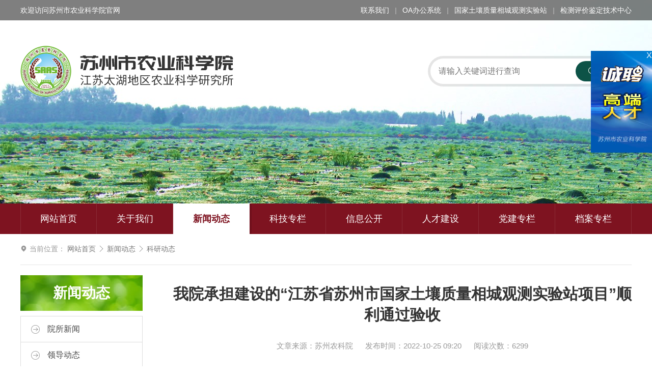

--- FILE ---
content_type: text/html; charset=utf-8
request_url: http://www.sznky.suzhou.com.cn/research-news/1984.html
body_size: 4878
content:
<!DOCTYPE html>
<html>
	<head>
		<meta charset="UTF-8" />
		<title>我院承担建设的&ldquo;江苏省苏州市国家土壤质量相城观测实验站项目&rdquo;顺利通过验收 | 苏州市农业科学院官方网站</title>
		<meta name="keywords" content="苏州农科院,农业科学院,太湖地区农业科学研究所" />
		<meta name="description" content="江苏太湖地区农业科学研究所（又名：苏州市农业科学研究所）为江苏省农科院下属的江苏省政府直属全额拨款事业单位，是一个具有50多年历史的农业科研机构，位于长江三角洲科研机构。" />
		<link rel="stylesheet" type="text/css" href="/public/css/normalize.css" />
		<link rel="stylesheet" type="text/css" href="/public/css/index.css?v=20250509" />
		<link rel="stylesheet" type="text/css" href="//at.alicdn.com/t/font_1805229_i278q671go.css" />
				<!-- <style>
		html {-webkit-filter:grayscale(1);}
		</style> -->
	</head>

	<body>
		<header>
			<div class="banner swiper-container">
				<div class="swiper-wrapper">
										<div class="swiper-slide">
						<img src="/public/upload/d7/18dfbeba7b3a3dd53da6b03f7f456f@rYWoy5jZyYaelGxpZ46GmMmil6GsWWyVaWZhhJ3C0caeyFOcVtnJ2dHFVWNZ1syl0ZtSc1qapNCpWLI=.jpg" alt="鸡头米">
					</div>
										<div class="swiper-slide">
						<img src="/public/upload/de/72cd7544083eecddbc478ab9b4abf7@rYWoy5jZyYaelGxpZ46GmMmil6GsWWyVaWZhhJ3C0caeyFOcVtnJ2dHFVWNZ1syl0ZtSc1qapNCpWLI=.jpg" alt="水稻">
					</div>
										<div class="swiper-slide">
						<img src="/public/upload/7e/8afddca85ce74966bc3c609ab176c4@rYWoy5jZyYaelGxpZ46GmMmil6GsWWyVaWZhhJ3C0caeyFOcVtnJ2dHFVWNZ1syl0ZtSc1qapNCpWLI=.jpg" alt="油菜花">
					</div>
									</div>
			</div>
			<div id="header">
				<div class="pure-g">
					<div class="pure-u-1-2">
						欢迎访问苏州市农业科学院官网
					</div>
					<div class="pure-u-1-2 text-right">
												<a href="http://www.sznky.suzhou.com.cn/contact/index.html">联系我们</a>
						
						<em>|</em>
						<a href="http://192.168.20.202:5555/seeyon/index.jsp" target="_blank">OA办公系统</a>
						<em>|</em>
						<a href="https://xiangcheng.basicagridata.cn/home" target="_blank">国家土壤质量相城观测实验站</a>
						<em>|</em>
						<a href="http://jczx.sznky.suzhou.com.cn:9000/home" target="_blank">检测评价鉴定技术中心</a>
					</div>
				</div>
			</div>
			<div class="pure-g">
				<div class="pure-u-1-2">
					<div id="logo">我院承担建设的&ldquo;江苏省苏州市国家土壤质量相城观测实验站项目&rdquo;顺利通过验收 | 苏州市农业科学院官方网站</div>
				</div>
				<div class="pure-u-1-2">
					<!-- <div id="email">
						<span>纪检信箱：sznkyjw@163.com</span>
						<span style="margin-left: 2em;">院长信箱：nky_yzxx@163.com</span>
					</div> -->
					<div id="search">
						<form method="get" action="http://www.sznky.suzhou.com.cn/search/index.html">
							<input type="text" name="keyword" placeholder="请输入关键词进行查询">
							<button type="submit">
								<i class="fa fa-search"></i>
								搜索
							</button>
						</form>
					</div>
				</div>
			</div>
		</header>
		<nav>
			<div class="pure-g">
				<div class="pure-u-1">
					<ul>
						<li > <a href="http://www.sznky.suzhou.com.cn/">网站首页</a>
						</li>
												<li > <a href="/about/index.html">关于我们</a>
							<div class="nav-sub">
																<a href="http://www.sznky.suzhou.com.cn/about/index.html">单位简介</a>
																<a href="http://www.sznky.suzhou.com.cn/leader/index.html">现任领导</a>
																<a href="http://www.sznky.suzhou.com.cn/organization/index.html">机构设置</a>
															</div>
						</li>
												<li  class="active" > <a href="http://www.sznky.suzhou.com.cn/news/index.html">新闻动态</a>
							<div class="nav-sub">
																<a href="http://www.sznky.suzhou.com.cn/internal-news/index.html">院所新闻</a>
																<a href="http://www.sznky.suzhou.com.cn/leader-news/index.html">领导动态</a>
																<a href="http://www.sznky.suzhou.com.cn/communicate-news/index.html">对外交流</a>
																<a href="http://www.sznky.suzhou.com.cn/research-news/index.html">科研动态</a>
																<a href="http://www.sznky.suzhou.com.cn/notice/index.html">通知公告</a>
															</div>
						</li>
												<li > <a href="http://www.sznky.suzhou.com.cn/technic/index.html">科技专栏</a>
							<div class="nav-sub">
																<a href="http://www.sznky.suzhou.com.cn/practical-technology/index.html">实用技术</a>
																<a href="http://www.sznky.suzhou.com.cn/policy-regulation/index.html">政策法规</a>
																<a href="http://www.sznky.suzhou.com.cn/achievements-introduction/index.html">成果介绍</a>
															</div>
						</li>
												<li > <a href="http://www.sznky.suzhou.com.cn/disclosure/index.html">信息公开</a>
							<div class="nav-sub">
																<a href="http://www.sznky.suzhou.com.cn/government-procurement/index.html">政府采购</a>
																<a href="http://www.sznky.suzhou.com.cn/budget-final-accounts/index.html">预决算公开</a>
															</div>
						</li>
												<li > <a href="/talented/index.html">人才建设</a>
							<div class="nav-sub">
																<a href="http://www.sznky.suzhou.com.cn/talented/index.html">优秀人才</a>
																<a href="http://www.sznky.suzhou.com.cn/talent-management/index.html">人才管理</a>
																<a href="http://www.sznky.suzhou.com.cn/team-building/index.html">人才团队</a>
															</div>
						</li>
												<li > <a href="/leading-organization/index.html">党建专栏</a>
							<div class="nav-sub">
																<a href="http://www.sznky.suzhou.com.cn/leading-organization/index.html">领导组织机构</a>
																<a href="http://www.sznky.suzhou.com.cn/party-building/index.html">党建活动</a>
																<a href="http://www.sznky.suzhou.com.cn/fact-sheet/index.html">资料简报</a>
															</div>
						</li>
												<li > <a href="http://www.sznky.suzhou.com.cn/archives/index.html">档案专栏</a>
							<div class="nav-sub">
															</div>
						</li>
											</ul>
				</div>
			</div>
		</nav>
		<div class="web">

<div class="pure-g">
	<div class="pure-u-1">
		<div class="breadcrumb">
			<i class="fa fa-location"></i>
			当前位置：
			<a href="http://www.sznky.suzhou.com.cn/">网站首页</a>
						<i class="fa fa-right"></i>
			<a href="/news/index.html">新闻动态</a>
						<i class="fa fa-right"></i>
			<a href="/research-news/index.html">科研动态</a>
					</div>
	</div>
</div>
<div class="pure-g">
	<div class="pure-u-1-4">
		<div class="subnav">
	<h2>新闻动态</h2>
		<div class="container">
		<ul>
					<li>
				<a href="http://www.sznky.suzhou.com.cn/internal-news/index.html">
					<i class="fa fa-right-circle"></i>
					<i class="fa fa-right-circle-line"></i>
					院所新闻				</a>
			</li>
					<li>
				<a href="http://www.sznky.suzhou.com.cn/leader-news/index.html">
					<i class="fa fa-right-circle"></i>
					<i class="fa fa-right-circle-line"></i>
					领导动态				</a>
			</li>
					<li>
				<a href="http://www.sznky.suzhou.com.cn/communicate-news/index.html">
					<i class="fa fa-right-circle"></i>
					<i class="fa fa-right-circle-line"></i>
					对外交流				</a>
			</li>
					<li class="active">
				<a href="http://www.sznky.suzhou.com.cn/research-news/index.html">
					<i class="fa fa-right-circle"></i>
					<i class="fa fa-right-circle-line"></i>
					科研动态				</a>
			</li>
					<li>
				<a href="http://www.sznky.suzhou.com.cn/notice/index.html">
					<i class="fa fa-right-circle"></i>
					<i class="fa fa-right-circle-line"></i>
					通知公告				</a>
			</li>
				</ul>
	</div>
		
</div>
	</div>
	<div class="pure-u-3-4">
				<article>
			<h1 class="title">我院承担建设的&ldquo;江苏省苏州市国家土壤质量相城观测实验站项目&rdquo;顺利通过验收</h1>
			<div class="info">
				<span>文章来源：苏州农科院</span>
				<span class="m-l-20">发布时间：2022-10-25 09:20</span>
				<span class="m-l-20">阅读次数：6299</span>
			</div>
			<div class="content">
				<p>10月20日，我院承担建设的“江苏省苏州市国家土壤质量相城观测实验站项目”顺利通过了验收。验收会议由江苏省农业农村厅科教处佘义斌副处长主持，邀请了江苏省耕地质量与农业环境保护站殷广德研究员、南京市耕地质量保护站徐生研究员、农业农村部南京农业机械化研究所常志光副研究员、南京农业大学郭继涛副研究员和江苏省农业技术推广中心黄殿忠高级会计师组成验收专家团队，江苏省农业农村厅科教处蒋小忠科长，江苏省农业科学院基建管理处陆学文处长和科研管理处刘志凌副处长，以及我院资环中心王海候主任与沈园博士作为代表参加了此次会议，会议在省农科院综合楼310会议室采取线下+线上相结合的方式进行。</p><p>验收会上，王海候主任从项目基本情况、项目内容完成情况、建设项目管理、资金使用、文件管理与建设成效等方面进行了详细汇报，并远程视频连线我院望亭基地与临湖基地，分别对项目建设相关的田间工程与仪器设备进行查验。专家组听取了项目建设单位的汇报，核查了各项建设内容完成情况，审阅了建设档案资料，并对项目建设过程中的田间工程、设备购置、招投标管理、实验站运行制度等方面进行了质询，经讨论，专家组成员一致认为，项目建设过程组织有序，资金使用规范，已按期完成了批复所规定的建设任务，同意通过验收。</p><p>国家土壤质量相城观测实验站于2018年获得农业农村部授牌。该项目于2020年获得立项批复并组织实施建设，按要求完成了田间工程建设与仪器设备采购，按计划实现项目资金1313.61万元的规范使用。该项目的建成将极大地改善相城站的田间基础设施条件，增强土壤分析测试能力，为持续开展国家农业基础性长期性科技工作提供科技支撑，对提升耕地质量和保障粮食安全等国家战略的落实提供了有力保障。（资环中心供稿）</p><p></p><p>&nbsp; &nbsp; &nbsp; &nbsp; &nbsp; &nbsp; &nbsp; &nbsp; &nbsp; &nbsp; &nbsp;<img src="/public/upload/49/c592c287f2d8b1d02770e473179b8d.png" style="width: 1127px;"></p><p>&nbsp; &nbsp; &nbsp; &nbsp; &nbsp; &nbsp; &nbsp; &nbsp; &nbsp; &nbsp; &nbsp;<img src="/public/upload/ce/134838c9be7ef1447be64a5a712e36.png" style="width: 1127px;"><br></p>			</div>
						<div class="related">
								<p>上一篇：<a href="http://www.sznky.suzhou.com.cn/research-news/1987.html">吴中区委领导听取金庭镇消夏湾片区总体规划工作汇报</a></p>
				
								<p>下一篇：<a href="http://www.sznky.suzhou.com.cn/research-news/1980.html">我院与宜兴示范基地联合举办&ldquo;葡萄秋季管理技术&rdquo;培训班</a></p>
				
			</div>
		</article>
		
	</div>
</div>
		</div>
		<footer>
			<div class="pure-g">
				<div class="pure-u-1-8">
					<div class="logo-zhengfu">
						<!-- <img src="/public/images/logo-zhengfu.png" alt="党政机关"> -->
						<script type="text/javascript">document.write(unescape("%3Cspan id='_ideConac' %3E%3C/span%3E%3Cscript  src='https://dcs.conac.cn/js/nis/32/05/00/2a0cfa28812fe8aba16aeec9c4662579/12320500466951529D-20018587.js' type='text/javascript'%3E%3C/script%3E"));</script>
					</div>
				</div>
				<div class="pure-u-7-8">
					<div class="footer-nav">
						<ul>
							<li>
								<a href="http://www.sznky.suzhou.com.cn/">首页</a>
							</li>
														<li>
								<a href="/about/index.html">关于我们</a>
							</li>
														<li>
								<a href="http://www.sznky.suzhou.com.cn/news/index.html">新闻动态</a>
							</li>
														<li>
								<a href="http://www.sznky.suzhou.com.cn/technic/index.html">科技专栏</a>
							</li>
														<li>
								<a href="http://www.sznky.suzhou.com.cn/disclosure/index.html">信息公开</a>
							</li>
														<li>
								<a href="/talented/index.html">人才建设</a>
							</li>
														<li>
								<a href="/leading-organization/index.html">党建专栏</a>
							</li>
														<li>
								<a href="http://www.sznky.suzhou.com.cn/archives/index.html">档案专栏</a>
							</li>
													</ul>
					</div>
					<div class="copyright">
						<p></p><p>© 2012-2020 苏州市农业科学院 版权所有</p>单位地址：江苏省苏州市吴中区临湖镇东山大道2351号<p></p><p></p><p>  <a href="http://beian.miit.gov.cn/" target="_blank">苏ICP备16048060号-1</a>  网站设计：<a href="http://www.xinqicheng.net" target="_blank">新启成传媒</a></p><p><img src="/public/upload/87/c795bddc1fe57b3099f9309e8f8b4a.png" style="width: 18px;">&nbsp;苏公网安备 32050602011099号</p><p></p>					</div>
				</div>
			</div>
		</footer>
		<a href="#top" class="gotop">
			<i class="fa fa-top"></i>
		</a>
		<script src="/public/js/jquery.js"></script>
		<script src="/public/js/swiper.js"></script>
		<script>
			$(function() {
				var win_height = $(window).height();
				$(window).on("scroll", function() {
					if($(window).scrollTop() > win_height / 2) {
						$(".gotop").stop().fadeIn();
					} else {
						$(".gotop").stop().fadeOut();
					}
				});
				$(".web").css("margin-bottom", $("footer").outerHeight(true) +"px");
				$("article .content>*").each(function() {
					if($(this).css("text-align") == "center") {
						$(this).css("text-indent", 0);
					}
				});
			});
			var swiper_banner = new Swiper('.banner', {
				autoplay: 5000,
				speed: 800,
				effect: "fade"
			});
		</script>
		<div id="zhaopin" style="position:fixed;z-index:2;right:0;top:100px"><a href="javascript:;" class="close" style="position:absolute;top:0;right:0;color:#fff">X</a><a href="http://www.sznky.suzhou.com.cn/notice/1871.html" target="_blank" style="display:block"><img src="/public/upload/74/f2f52992c903e07c0ae766f666a50d.jpg" style="display:block"></a></div><script>$(function(){$("#zhaopin .close").on("click",function(){$("#zhaopin").remove();})});</script>	</body>
</html>


--- FILE ---
content_type: text/css
request_url: http://www.sznky.suzhou.com.cn/public/css/index.css?v=20250509
body_size: 12802
content:
@import "swiper.css";
.oh {
  overflow: hidden;
}
.nonebreak {
  word-break: keep-all;
  white-space: nowrap;
  overflow: hidden;
}
.cf {
  zoom: 1;
}
.cf:before,
.cf:after {
  content: '\0020';
  display: block;
  width: 0;
  height: 0;
  overflow: hidden;
  visibility: hidden;
}
.cf:after {
  clear: both;
}
.gray {
  filter: grayscale(100%);
  -webkit-filter: grayscale(100%);
  -moz-filter: grayscale(100%);
  -ms-filter: grayscale(100%);
  -o-filter: grayscale(100%);
  filter: progid:DXImageTransform.Microsoft.BasicImage(grayscale=1);
  -webkit-filter: grayscale(1);
}
.ul {
  margin: 0;
  padding: 0;
  list-style: none;
}
.text-left {
  text-align: left;
}
.text-center {
  text-align: center;
}
.text-right {
  text-align: right;
}
.m-1 {
  margin: 1px;
}
.m-x-1 {
  margin-left: 1px;
  margin-right: 1px;
}
.m-y-1 {
  margin-top: 1px;
  margin-bottom: 1px;
}
.m-t-1 {
  margin-top: 1px;
}
.m-r-1 {
  margin-right: 1px;
}
.m-b-1 {
  margin-bottom: 1px;
}
.m-l-1 {
  margin-left: 1px;
}
.p-1 {
  padding: 1px;
}
.p-x-1 {
  padding-right: 1px;
  padding-left: 1px;
}
.p-y-1 {
  padding-top: 1px;
  padding-bottom: 1px;
}
.p-t-1 {
  padding-top: 1px;
}
.p-r-1 {
  padding-right: 1px;
}
.p-b-1 {
  padding-bottom: 1px;
}
.p-l-1 {
  padding-left: 1px;
}
.m-5 {
  margin: 5px;
}
.m-x-5 {
  margin-left: 5px;
  margin-right: 5px;
}
.m-y-5 {
  margin-top: 5px;
  margin-bottom: 5px;
}
.m-t-5 {
  margin-top: 5px;
}
.m-r-5 {
  margin-right: 5px;
}
.m-b-5 {
  margin-bottom: 5px;
}
.m-l-5 {
  margin-left: 5px;
}
.p-5 {
  padding: 5px;
}
.p-x-5 {
  padding-right: 5px;
  padding-left: 5px;
}
.p-y-5 {
  padding-top: 5px;
  padding-bottom: 5px;
}
.p-t-5 {
  padding-top: 5px;
}
.p-r-5 {
  padding-right: 5px;
}
.p-b-5 {
  padding-bottom: 5px;
}
.p-l-5 {
  padding-left: 5px;
}
.m-10 {
  margin: 10px;
}
.m-x-10 {
  margin-left: 10px;
  margin-right: 10px;
}
.m-y-10 {
  margin-top: 10px;
  margin-bottom: 10px;
}
.m-t-10 {
  margin-top: 10px;
}
.m-r-10 {
  margin-right: 10px;
}
.m-b-10 {
  margin-bottom: 10px;
}
.m-l-10 {
  margin-left: 10px;
}
.p-10 {
  padding: 10px;
}
.p-x-10 {
  padding-right: 10px;
  padding-left: 10px;
}
.p-y-10 {
  padding-top: 10px;
  padding-bottom: 10px;
}
.p-t-10 {
  padding-top: 10px;
}
.p-r-10 {
  padding-right: 10px;
}
.p-b-10 {
  padding-bottom: 10px;
}
.p-l-10 {
  padding-left: 10px;
}
.m-15 {
  margin: 15px;
}
.m-x-15 {
  margin-left: 15px;
  margin-right: 15px;
}
.m-y-15 {
  margin-top: 15px;
  margin-bottom: 15px;
}
.m-t-15 {
  margin-top: 15px;
}
.m-r-15 {
  margin-right: 15px;
}
.m-b-15 {
  margin-bottom: 15px;
}
.m-l-15 {
  margin-left: 15px;
}
.p-15 {
  padding: 15px;
}
.p-x-15 {
  padding-right: 15px;
  padding-left: 15px;
}
.p-y-15 {
  padding-top: 15px;
  padding-bottom: 15px;
}
.p-t-15 {
  padding-top: 15px;
}
.p-r-15 {
  padding-right: 15px;
}
.p-b-15 {
  padding-bottom: 15px;
}
.p-l-15 {
  padding-left: 15px;
}
.m-20 {
  margin: 20px;
}
.m-x-20 {
  margin-left: 20px;
  margin-right: 20px;
}
.m-y-20 {
  margin-top: 20px;
  margin-bottom: 20px;
}
.m-t-20 {
  margin-top: 20px;
}
.m-r-20 {
  margin-right: 20px;
}
.m-b-20 {
  margin-bottom: 20px;
}
.m-l-20 {
  margin-left: 20px;
}
.p-20 {
  padding: 20px;
}
.p-x-20 {
  padding-right: 20px;
  padding-left: 20px;
}
.p-y-20 {
  padding-top: 20px;
  padding-bottom: 20px;
}
.p-t-20 {
  padding-top: 20px;
}
.p-r-20 {
  padding-right: 20px;
}
.p-b-20 {
  padding-bottom: 20px;
}
.p-l-20 {
  padding-left: 20px;
}
.m-25 {
  margin: 25px;
}
.m-x-25 {
  margin-left: 25px;
  margin-right: 25px;
}
.m-y-25 {
  margin-top: 25px;
  margin-bottom: 25px;
}
.m-t-25 {
  margin-top: 25px;
}
.m-r-25 {
  margin-right: 25px;
}
.m-b-25 {
  margin-bottom: 25px;
}
.m-l-25 {
  margin-left: 25px;
}
.p-25 {
  padding: 25px;
}
.p-x-25 {
  padding-right: 25px;
  padding-left: 25px;
}
.p-y-25 {
  padding-top: 25px;
  padding-bottom: 25px;
}
.p-t-25 {
  padding-top: 25px;
}
.p-r-25 {
  padding-right: 25px;
}
.p-b-25 {
  padding-bottom: 25px;
}
.p-l-25 {
  padding-left: 25px;
}
.m-30 {
  margin: 30px;
}
.m-x-30 {
  margin-left: 30px;
  margin-right: 30px;
}
.m-y-30 {
  margin-top: 30px;
  margin-bottom: 30px;
}
.m-t-30 {
  margin-top: 30px;
}
.m-r-30 {
  margin-right: 30px;
}
.m-b-30 {
  margin-bottom: 30px;
}
.m-l-30 {
  margin-left: 30px;
}
.p-30 {
  padding: 30px;
}
.p-x-30 {
  padding-right: 30px;
  padding-left: 30px;
}
.p-y-30 {
  padding-top: 30px;
  padding-bottom: 30px;
}
.p-t-30 {
  padding-top: 30px;
}
.p-r-30 {
  padding-right: 30px;
}
.p-b-30 {
  padding-bottom: 30px;
}
.p-l-30 {
  padding-left: 30px;
}
[data-animation] {
  transition: all 0.3s linear;
  -moz-transition: all 0.3s linear;
  -webkit-transition: all 0.3s linear;
  -o-transition: all 0.3s linear;
}
* {
  box-sizing: border-box;
}
body {
  font-size: 16px;
  color: #333;
}
html,
button,
input,
select,
textarea,
pre,
.pure-g [class*="pure-u"],
.pure-g-r [class*="pure-u"] {
  font-family: arial, helvetica, "PingFang SC", "Microsoft YaHei", sans-serif;
}
a {
  color: #444444;
  text-decoration: none;
}
a:hover {
  text-decoration: underline;
}
::selection {
  color: #fff;
  background: #7E1320;
}
body {
  min-width: 1200px;
  background: #fff;
}
.pure-g {
  margin: 0 auto;
  width: 1200px;
}
hr {
  margin: 1.5em 0;
  height: 0;
  overflow: hidden;
  border: none;
  border-top: 1px solid #d9d9d9;
}
video {
  background: #000;
}
.animated {
  opacity: 0;
}
i.fa {
  font-size: 1em!important;
}
input,
select,
textarea,
button {
  outline: none;
}
.web {
  position: relative;
  z-index: 2;
  padding-bottom: 30px;
  background: #fff;
}
.message {
  line-height: 1;
  text-align: center;
}
.message i.fa {
  display: block;
  margin: 0 auto 0.25em;
  font-size: 5em;
  color: #cccccc;
}
header {
  position: relative;
  height: 400px;
  background: #eee;
}
header .banner {
  position: absolute;
  z-index: 1;
  top: 0;
  left: 0;
  width: 100%;
  height: 400px;
}
header .banner .swiper-slide {
  position: relative;
}
header .banner img {
  position: absolute;
  top: 0;
  left: 50%;
  transform: translateX(-50%);
  -webkit-transform: translateX(-50%);
  -moz-transform: translateX(-50%);
  -ms-transform: translateX(-50%);
  width: 1920px;
  height: 400px;
}
header #header {
  position: relative;
  z-index: 2;
  height: 40px;
  line-height: 40px;
  font-size: 14px;
  color: #fff;
  background-color: rgba(0, 0, 0, 0.5);
}
header #header a {
  color: #fff;
}
header #header em {
  margin: 0 0.5em;
  opacity: 0.5;
}
header #logo {
  position: relative;
  z-index: 2;
  margin-top: 50px;
  height: 100px;
  line-height: 299px;
  overflow: hidden;
  background: url(../images/logo.png) no-repeat 0 50%;
}
header #search {
  position: relative;
  z-index: 2;
  margin-top: 70px;
  text-align: right;
}
header #search form {
  display: inline-block;
  position: relative;
}
header #search input {
  padding: 0 1em;
  width: 400px;
  height: 60px;
  background-clip: padding-box;
  border: 5px solid rgba(0, 0, 0, 0.1);
  border-radius: 30px;
}
header #search button {
  position: absolute;
  top: 10px;
  right: 10px;
  padding: 0 1.5em;
  height: 40px;
  color: #fff;
  background-color: #0D5347;
  border: none;
  border-radius: 20px;
}
nav {
  height: 60px;
  line-height: 60px;
  font-size: 18px;
  background-color: #7E1320;
}
nav ul {
  margin: 0;
  padding: 0;
  list-style: none;
  zoom: 1;
}
nav ul:before,
nav ul:after {
  content: '\0020';
  display: block;
  width: 0;
  height: 0;
  overflow: hidden;
  visibility: hidden;
}
nav ul:after {
  clear: both;
}
nav li {
  float: left;
  position: relative;
  width: 12.5%;
  border-right: 1px solid rgba(255, 255, 255, 0.1);
  transition: all 0.3s linear;
  -moz-transition: all 0.3s linear;
  -webkit-transition: all 0.3s linear;
  -o-transition: all 0.3s linear;
}
nav li:first-child {
  border-left: 1px solid rgba(255, 255, 255, 0.1);
}
nav li:hover {
  background-color: rgba(0, 0, 0, 0.1);
}
nav li:hover:after {
  display: none;
}
nav li:hover > a {
  color: #fff;
}
nav li:hover .nav-sub {
  display: block;
}
nav li.active {
  font-weight: bold;
  background-color: #fff;
  box-shadow: 4px 0 1px rgba(0, 0, 0, 0.1);
}
nav li.active > a {
  color: #7E1320;
}
nav li.active > a:hover {
  color: #7E1320;
}
nav li.active .nav-sub {
  font-weight: normal;
}
nav li > a {
  display: block;
  padding: 0 1em;
  height: 60px;
  color: #fff;
  text-align: center;
}
nav li > a:hover {
  text-decoration: none;
}
nav .nav-sub {
  display: none;
  position: absolute;
  z-index: 100;
  top: 100%;
  left: 0;
  min-width: 150px;
  font-size: 16px;
  background-color: #fff;
  border-bottom: 2px solid #7E1320;
  box-shadow: 0.4em 0.4em 0.75em rgba(0, 0, 0, 0.15);
}
nav .nav-sub a {
  display: block;
  position: relative;
  padding: 0 4em 0 1.5em;
  height: 2.75em;
  line-height: 2.75em;
  word-break: keep-all;
  white-space: nowrap;
  overflow: hidden;
  transition: all 0.3s linear;
  -moz-transition: all 0.3s linear;
  -webkit-transition: all 0.3s linear;
  -o-transition: all 0.3s linear;
}
nav .nav-sub a:before {
  position: absolute;
  top: 0;
  left: 0.75em;
  right: 0.75em;
  height: 1px;
  content: "";
  background-color: #eee;
}
nav .nav-sub a:first-child:before {
  display: none;
}
nav .nav-sub a:hover {
  color: #fff;
  text-decoration: none;
  background-color: #7E1320;
}
nav .nav-sub a:hover:before {
  display: none;
}
.slider-home,
.slider-channel {
  margin-top: 30px;
  width: 600px;
  height: 400px;
  overflow: hidden;
  background-color: #e6e6e6;
  background-position: 50% 0;
}
.slider-home .swiper-slide,
.slider-channel .swiper-slide {
  overflow: hidden;
}
.slider-home .swiper-slide img,
.slider-channel .swiper-slide img {
  display: block;
  position: relative;
  left: 50%;
  transform: translateX(-50%);
  -webkit-transform: translateX(-50%);
  -moz-transform: translateX(-50%);
  -ms-transform: translateX(-50%);
}
.slider-home .swiper-bar,
.slider-channel .swiper-bar {
  position: absolute;
  z-index: 2;
  bottom: 0;
  left: 0;
  width: 100%;
  height: 45px;
  line-height: 45px;
  color: #fff;
  background: rgba(0, 0, 0, 0.75);
}
.slider-home .swiper-title,
.slider-channel .swiper-title {
  padding-left: 15px;
  max-width: 480px;
  word-break: keep-all;
  white-space: nowrap;
  overflow: hidden;
  text-overflow: ellipsis;
  font-size: 18px;
}
.slider-home .swiper-pagination,
.slider-channel .swiper-pagination {
  position: absolute;
  right: 10px;
  top: 0;
}
.slider-home .swiper-pagination span,
.slider-channel .swiper-pagination span {
  margin-right: 0.5em;
  width: 11px;
  height: 11px;
  background-color: rgba(255, 255, 255, 0.5);
  border-radius: 50%;
  opacity: 1;
}
.slider-home .swiper-pagination span.swiper-pagination-bullet-active,
.slider-channel .swiper-pagination span.swiper-pagination-bullet-active {
  background-color: #fff;
}
.slider-channel {
  margin-right: 15px;
  width: 585px;
  height: 390px;
}
.slider-channel .swiper-title {
  max-width: 465px;
  word-break: keep-all;
  white-space: nowrap;
  overflow: hidden;
  text-overflow: ellipsis;
}
.topnews {
  margin: 30px 0 0 30px;
}
.topnews .tab-head {
  padding-left: 1px;
  height: 50px;
  line-height: 50px;
  font-size: 18px;
  font-weight: bold;
  background-image: -webkit-gradient(linear, center top, center bottom, from(#fff), to(#eee));
  background-image: -webkit-linear-gradient(top, #fff, #eee);
  background-image: -moz-linear-gradient(top, #fff, #eee);
  background-image: -o-linear-gradient(top, #fff, #eee);
  background-image: -ms-linear-gradient(top, #fff, #eee);
  background-image: linear-gradient(to bottom, #fff, #eee);
  box-shadow: inset 0 0 1px rgba(0, 0, 0, 0.5);
}
.topnews .tab-head ul {
  margin: 0;
  padding: 0;
  list-style: none;
  zoom: 1;
}
.topnews .tab-head ul:before,
.topnews .tab-head ul:after {
  content: '\0020';
  display: block;
  width: 0;
  height: 0;
  overflow: hidden;
  visibility: hidden;
}
.topnews .tab-head ul:after {
  clear: both;
}
.topnews .tab-head li {
  float: left;
  position: relative;
  padding: 0 1em;
  border-right: 1px solid rgba(0, 0, 0, 0.1);
  cursor: pointer;
}
.topnews .tab-head li.active {
  color: #7E1320;
  background-color: #fff;
}
.topnews .tab-head li.active:before {
  position: absolute;
  top: 0;
  left: 0;
  width: 100%;
  height: 3px;
  content: "";
  background-color: #7E1320;
}
.topnews .tab-body {
  display: none;
  padding-top: 14px;
}
.topnews .tab-body ul {
  margin: 0;
  padding: 0;
  list-style: none;
  padding-left: 17px;
  list-style-type: square;
}
.topnews .tab-body li {
  position: relative;
  height: 42px;
  line-height: 42px;
}
.topnews .tab-body a {
  display: inline-block;
  max-width: 450px;
  word-break: keep-all;
  white-space: nowrap;
  overflow: hidden;
  text-overflow: ellipsis;
  vertical-align: top;
}
.topnews .tab-body time {
  position: absolute;
  right: 0;
  color: #999;
}
.party {
  margin-top: 30px;
  height: 120px;
  background-color: #eee;
}
.home-article {
  margin-top: 30px;
}
.home-article h2 {
  position: relative;
  margin: 0;
  height: 30px;
  font-size: 18px;
  border-bottom: 1px solid #ccc;
}
.home-article h2 span {
  display: inline-block;
  padding-right: 5px;
  height: 30px;
  border-bottom: 2px solid #7E1320;
}
.home-article h2 a {
  position: absolute;
  top: 5px;
  right: 0;
  font-size: 12px;
  font-weight: normal;
}
.home-article .container {
  padding-top: 10px;
  font-size: 14px;
}
.home-article .container ul {
  margin: 0;
  padding: 0;
  list-style: none;
}
.home-article .container li {
  position: relative;
  height: 35px;
  line-height: 35px;
}
.home-article .container a {
  display: inline-block;
  max-width: 300px;
  word-break: keep-all;
  white-space: nowrap;
  overflow: hidden;
  text-overflow: ellipsis;
  vertical-align: top;
}
.home-article .container time {
  position: absolute;
  right: 0;
  color: #999;
}
.home-link {
  margin-top: 30px;
}
.home-link h2 {
  position: relative;
  margin: 0;
  height: 30px;
  font-size: 18px;
  border-bottom: 1px solid #ccc;
}
.home-link h2 span {
  display: inline-block;
  padding-right: 5px;
  height: 30px;
  border-bottom: 2px solid #7E1320;
}
.home-link .container {
  padding-top: 24px;
}
.home-link .container ul {
  margin: 0;
  padding: 0;
  list-style: none;
  margin: -24px 0 0 -24px;
  zoom: 1;
}
.home-link .container ul:before,
.home-link .container ul:after {
  content: '\0020';
  display: block;
  width: 0;
  height: 0;
  overflow: hidden;
  visibility: hidden;
}
.home-link .container ul:after {
  clear: both;
}
.home-link .container li {
  float: left;
  margin: 24px 0 0 24px;
  width: 180px;
}
.home-link .container a,
.home-link .container img {
  display: block;
}
.home-link .container img {
  width: 100%;
  height: 60px;
  background-color: #eee;
}
.subnav {
  position: -webkit-sticky;
  position: sticky;
  top: 20px;
  margin: 20px 60px 0 0;
}
.subnav h2 {
  margin: 0;
  height: 70px;
  line-height: 70px;
  font-size: 28px;
  color: #fff;
  text-align: center;
  background: #0D5347 url(../images/aside-h2.jpg) no-repeat 50%;
}
.subnav .container {
  margin-top: 10px;
}
.subnav .container ul {
  margin: 0;
  padding: 0;
  list-style: none;
  border: 1px solid #ddd;
}
.subnav .container li {
  line-height: 50px;
  border-top: 1px solid #ddd;
}
.subnav .container li:first-child {
  border-top: none;
}
.subnav .container li.active {
  background-color: #0D5347;
}
.subnav .container li.active a {
  color: #fff;
}
.subnav .container li.active a i.fa {
  color: #fff;
}
.subnav .container li.active a i.fa-right-circle {
  display: inline-block;
}
.subnav .container li.active a i.fa-right-circle-line {
  display: none;
}
.subnav .container a {
  display: block;
  position: relative;
  padding: 0 20px;
}
.subnav .container a:hover {
  color: #7E1320;
  text-decoration: none;
}
.subnav .container a i.fa {
  display: inline-block;
  position: relative;
  top: -1px;
  margin-right: 10px;
  font-size: 18px!important;
  color: #999;
  vertical-align: middle;
}
.subnav .container a i.fa-right-circle {
  display: none;
}
.breadcrumb {
  padding: 1.5em 0;
  font-size: 14px;
  color: #999;
  border-bottom: 1px solid #e6e6e6;
}
.breadcrumb a {
  color: #777;
}
.breadcrumb a.omega {
  color: #7E1320;
}
#subnav {
  font-size: 16px;
  text-align: center;
  border-bottom: 1px solid #e8e8e8;
}
#subnav a {
  display: inline-block;
  position: relative;
  margin: 0 2em;
  padding: 0 2em;
  height: 75px;
  line-height: 75px;
}
#subnav a.active {
  color: #7E1320;
}
#subnav a.active:after {
  position: absolute;
  bottom: 0;
  left: 0;
  width: 100%;
  height: 3px;
  content: "";
  background-color: #7E1320;
}
aside {
  margin-bottom: 50px;
}
.pages {
  position: relative;
  margin: 30px 0;
}
.pages .pagination {
  margin: 0;
  padding: 0;
  list-style: none;
  font-size: 0;
  text-align: center;
}
.pages .pagination li {
  display: inline-block;
  margin: 0 0.25em;
  font-size: 16px;
  color: #444444;
}
.pages .pagination li:hover a {
  border-color: currentColor;
}
.pages .pagination li.disabled {
  color: #b3b3b3;
}
.pages .pagination li.active {
  color: #fff;
}
.pages .pagination li.active span {
  background: #7E1320;
  border-color: #520c15;
}
.pages .pagination a,
.pages .pagination span {
  display: inline-block;
  padding: 0 0.75em;
  height: 2.25em;
  line-height: 2.25em;
  border: 1px solid #ddd;
}
.pages .pagination a:hover {
  text-decoration: none;
}
.channel-article-list h2 {
  position: relative;
  margin: 0;
  height: 50px;
  line-height: 50px;
  background-color: #f6f6f6;
}
.channel-article-list h2 span {
  display: inline-block;
  padding: 0 1.25em;
  font-size: 18px;
  color: #fff;
  background-color: #0D5347;
}
.channel-article-list h2 a {
  position: absolute;
  right: 15px;
  font-size: 14px;
  font-weight: normal;
}
.channel-article-list .container {
  padding-top: 10px;
}
.channel-article-list .container ul {
  margin: 0;
  padding: 0;
  list-style: none;
  padding-left: 17px;
  list-style-type: square;
}
.channel-article-list .container li {
  position: relative;
  height: 40px;
  line-height: 40px;
}
.channel-article-list .container li.alpha {
  margin-left: -17px;
  padding-bottom: 10px;
  list-style: none;
  height: auto;
}
.channel-article-list .container li.alpha a {
  display: block;
  max-width: 100%;
  word-break: break-all;
  white-space: normal;
  overflow: hidden;
  text-overflow: ellipsis;
}
.channel-article-list .container li.alpha a:hover {
  color: #0D5347 !important;
  text-decoration: none;
}
.channel-article-list .container li.alpha .title {
  height: 56px;
  line-height: 56px;
  text-align: center;
}
.channel-article-list .container li.alpha .title a {
  max-width: 100%;
  word-break: keep-all;
  white-space: nowrap;
  overflow: hidden;
  text-overflow: ellipsis;
  font-size: 24px;
  color: #d72037;
}
.channel-article-list .container li.alpha .summary {
  padding: 10px 20px;
  height: 104px;
  line-height: 2;
  font-size: 14px;
  background-color: #F4F8F4;
}
.channel-article-list .container li.alpha .summary a {
  color: #666;
}
.channel-article-list .container li a {
  display: inline-block;
  max-width: 465px;
  word-break: keep-all;
  white-space: nowrap;
  overflow: hidden;
  text-overflow: ellipsis;
  vertical-align: top;
}
.channel-article-list .container li time {
  position: absolute;
  right: 0;
  color: #999;
}
.article-covered-list {
  padding: 60px 0;
}
.article-covered-list ul {
  margin: 0;
  padding: 0;
  list-style: none;
}
.article-covered-list li {
  padding: 2em 0;
  border-bottom: 1px solid #ddd;
  zoom: 1;
}
.article-covered-list li:before,
.article-covered-list li:after {
  content: '\0020';
  display: block;
  width: 0;
  height: 0;
  overflow: hidden;
  visibility: hidden;
}
.article-covered-list li:after {
  clear: both;
}
.article-covered-list li:first-child {
  padding-top: 0;
}
.article-covered-list li:hover img {
  transform: scale(1.15);
  -webkit-transform: scale(1.15);
  -moz-transform: scale(1.15);
  -ms-transform: scale(1.15);
}
.article-covered-list li a {
  display: block;
  zoom: 1;
}
.article-covered-list li a:before,
.article-covered-list li a:after {
  content: '\0020';
  display: block;
  width: 0;
  height: 0;
  overflow: hidden;
  visibility: hidden;
}
.article-covered-list li a:after {
  clear: both;
}
.article-covered-list li a:hover img {
  transform: scale(1.15);
  -webkit-transform: scale(1.15);
  -moz-transform: scale(1.15);
  -ms-transform: scale(1.15);
}
.article-covered-list li a:hover .title {
  color: #7E1320;
}
.article-covered-list li a:hover .summary {
  color: #666666;
}
.article-covered-list li .avatar {
  float: left;
  margin-right: 40px;
  width: 240px;
  height: 144px;
  overflow: hidden;
}
.article-covered-list li .avatar img {
  display: block;
  transition: all 0.3s linear;
  -moz-transition: all 0.3s linear;
  -webkit-transition: all 0.3s linear;
  -o-transition: all 0.3s linear;
}
.article-covered-list li .article-info {
  float: left;
  width: 920px;
  font-size: 0.9175em;
}
.article-covered-list li .title {
  font-size: 24px;
}
.article-covered-list li .summary {
  margin-top: 0.75em;
  color: #999999;
}
.article-covered-list li .time {
  margin-top: 1em;
  color: #999999;
}
.article-album-list {
  margin-top: 20px;
}
.article-album-list ul {
  margin: 0;
  padding: 0;
  list-style: none;
  margin: -30px 0 0 -30px;
  zoom: 1;
}
.article-album-list ul:before,
.article-album-list ul:after {
  content: '\0020';
  display: block;
  width: 0;
  height: 0;
  overflow: hidden;
  visibility: hidden;
}
.article-album-list ul:after {
  clear: both;
}
.article-album-list li {
  float: left;
  margin: 30px 0 0 30px;
  width: 280px;
  text-align: center;
}
.article-album-list li a {
  display: block;
  zoom: 1;
}
.article-album-list li a:before,
.article-album-list li a:after {
  content: '\0020';
  display: block;
  width: 0;
  height: 0;
  overflow: hidden;
  visibility: hidden;
}
.article-album-list li a:after {
  clear: both;
}
.article-album-list li a:hover {
  text-decoration: none;
}
.article-album-list li a:hover img {
  transform: scale(1.15);
  -webkit-transform: scale(1.15);
  -moz-transform: scale(1.15);
  -ms-transform: scale(1.15);
}
.article-album-list li a:hover .title {
  color: #7E1320;
}
.article-album-list li .avatar {
  width: 280px;
  height: 196px;
  overflow: hidden;
  background-color: #eee;
}
.article-album-list li .avatar img {
  display: block;
  transition: all 0.3s linear;
  -moz-transition: all 0.3s linear;
  -webkit-transition: all 0.3s linear;
  -o-transition: all 0.3s linear;
}
.article-album-list li .title {
  margin-top: 15px;
  height: 2.285714em;
  line-height: 1.142857;
  overflow: hidden;
}
.category-title {
  margin-top: 50px;
  line-height: 1.5;
  font-size: 24px;
  text-align: center;
}
.article-team-list {
  margin-top: 20px;
}
.article-team-list ul {
  margin: 0;
  padding: 0;
  list-style: none;
  margin: -30px 0 0 -30px;
  zoom: 1;
}
.article-team-list ul:before,
.article-team-list ul:after {
  content: '\0020';
  display: block;
  width: 0;
  height: 0;
  overflow: hidden;
  visibility: hidden;
}
.article-team-list ul:after {
  clear: both;
}
.article-team-list li {
  float: left;
  margin: 30px 0 0 30px;
  width: 280px;
  text-align: center;
  vertical-align: top;
}
.article-team-list li a {
  display: block;
  zoom: 1;
}
.article-team-list li a:before,
.article-team-list li a:after {
  content: '\0020';
  display: block;
  width: 0;
  height: 0;
  overflow: hidden;
  visibility: hidden;
}
.article-team-list li a:after {
  clear: both;
}
.article-team-list li a:hover {
  text-decoration: none;
}
.article-team-list li a:hover img {
  transform: scale(1.15);
  -webkit-transform: scale(1.15);
  -moz-transform: scale(1.15);
  -ms-transform: scale(1.15);
}
.article-team-list li a:hover .title {
  color: #7E1320;
}
.article-team-list li .avatar {
  margin: 0 auto;
  width: 280px;
  height: 196px;
  overflow: hidden;
  background-color: #eee;
}
.article-team-list li .avatar img {
  display: block;
  transition: all 0.3s linear;
  -moz-transition: all 0.3s linear;
  -webkit-transition: all 0.3s linear;
  -o-transition: all 0.3s linear;
}
.article-team-list li .title {
  margin-top: 15px;
  max-width: 100%;
  word-break: keep-all;
  white-space: nowrap;
  text-overflow: ellipsis;
  line-height: 1.142857;
  font-weight: bold;
  overflow: hidden;
}
.article-team-list li .summary {
  margin-top: 10px;
  max-width: 100%;
  word-break: keep-all;
  white-space: nowrap;
  overflow: hidden;
  text-overflow: ellipsis;
  line-height: 1.142857;
  font-size: 14px;
  color: #999;
}
.article-share-list {
  margin-top: 50px;
  padding: 60px 0;
  border-top: 1px solid #ddd;
}
.article-share-list ul {
  margin: 0;
  padding: 0;
  list-style: none;
  margin-top: -60px;
}
.article-share-list li {
  margin-top: 60px;
  zoom: 1;
}
.article-share-list li:before,
.article-share-list li:after {
  content: '\0020';
  display: block;
  width: 0;
  height: 0;
  overflow: hidden;
  visibility: hidden;
}
.article-share-list li:after {
  clear: both;
}
.article-share-list li:nth-child(even) .avatar {
  float: right;
  margin-left: 50px;
  margin-right: 0;
}
.article-share-list li:nth-child(even) .article-info {
  float: right;
}
.article-share-list .avatar {
  float: left;
  width: 400px;
  margin-right: 50px;
}
.article-share-list .article-info {
  float: left;
  width: 750px;
}
.article-share-list .article-info .title {
  font-size: 20px;
  font-weight: bold;
}
.article-share-list .article-info .description {
  margin-top: 15px;
  line-height: 1.75;
}
.article-share-list .article-info ul {
  margin-top: 0;
}
.article-share-list .article-info li {
  margin-top: 0;
}
.product-list {
  padding: 60px 0;
}
.product-list ul {
  margin: 0;
  padding: 0;
  list-style: none;
  margin: -20px 0 0 -20px;
  zoom: 1;
}
.product-list ul:before,
.product-list ul:after {
  content: '\0020';
  display: block;
  width: 0;
  height: 0;
  overflow: hidden;
  visibility: hidden;
}
.product-list ul:after {
  clear: both;
}
.product-list li {
  float: left;
  margin: 20px 0 0 20px;
  width: 285px;
}
.product-list li a {
  display: block;
  zoom: 1;
}
.product-list li a:before,
.product-list li a:after {
  content: '\0020';
  display: block;
  width: 0;
  height: 0;
  overflow: hidden;
  visibility: hidden;
}
.product-list li a:after {
  clear: both;
}
.product-list li a:hover {
  text-decoration: none;
}
.product-list li a:hover img {
  transform: scale(1.15);
  -webkit-transform: scale(1.15);
  -moz-transform: scale(1.15);
  -ms-transform: scale(1.15);
}
.product-list li a:hover .title {
  color: #7E1320;
}
.product-list li .avatar {
  width: 285px;
  height: 171px;
  overflow: hidden;
}
.product-list li .avatar img {
  display: block;
  transition: all 0.3s linear;
  -moz-transition: all 0.3s linear;
  -webkit-transition: all 0.3s linear;
  -o-transition: all 0.3s linear;
}
.product-list li .article-info {
  height: 72px;
  font-size: 0.9175em;
}
.product-list li .title {
  margin-top: 0.75em;
  height: 3em;
  line-height: 1.5em;
  overflow: hidden;
  text-align: center;
}
.article-list {
  margin-top: 20px;
}
.article-list ul {
  margin: 0;
  padding: 0;
  list-style: none;
  padding-left: 17px;
  list-style-type: square;
}
.article-list li {
  position: relative;
  padding: 0.75em 0;
  line-height: 1.5;
  border-bottom: 1px dotted #ddd;
  transition: all 0.3s linear;
  -moz-transition: all 0.3s linear;
  -webkit-transition: all 0.3s linear;
  -o-transition: all 0.3s linear;
}
.article-list li a {
  display: inline-block;
  max-width: 720px;
  vertical-align: top;
}
.article-list li time {
  position: absolute;
  right: 0;
  color: #999;
}
.article-picture-list {
  padding: 20px 30px;
}
.article-picture-list ul {
  margin: 0;
  padding: 0;
  list-style: none;
}
.article-picture-list li {
  padding: 20px 0;
  border-top: 1px solid #ddd;
}
.article-picture-list li:first-child {
  border-top: none;
}
.article-picture-list li a {
  display: block;
  zoom: 1;
}
.article-picture-list li a:before,
.article-picture-list li a:after {
  content: '\0020';
  display: block;
  width: 0;
  height: 0;
  overflow: hidden;
  visibility: hidden;
}
.article-picture-list li a:after {
  clear: both;
}
.article-picture-list li a:hover .title {
  color: #7E1320;
}
.article-picture-list li img {
  float: left;
  margin-right: 28px;
  width: 180px;
  height: 108px;
  background: #eee;
}
.article-picture-list li .title {
  float: left;
  width: 630px;
  line-height: 1;
  font-size: 20px;
}
.article-picture-list li .date {
  float: left;
  margin-top: 10px;
  color: rgba(51, 51, 51, 0.75);
}
.article-picture-list li .summary {
  float: left;
  margin-top: 10px;
  width: 630px;
  color: rgba(51, 51, 51, 0.75);
}
.feedback-contact {
  margin: 40px 0 60px;
  line-height: 1.75;
}
.feedback-contact p {
  font-size: 1.125em;
  color: #7E1320;
}
.feedback-contact ul {
  margin: 0;
  padding: 0;
  list-style: none;
  line-height: 2;
  color: #999999;
}
.feedback-contact a {
  color: #999999;
}
.feedback {
  margin: 40px 0 60px 40px;
}
.feedback p {
  padding: 1em 1.5em;
  font-size: 0.9175em;
  color: #999999;
  background: #f8f8f8;
  border-radius: 5px;
}
.feedback table {
  width: 100%;
}
.feedback table tr td {
  padding: 0.5em 1em;
}
.feedback table tr td:first-child {
  text-align: right;
}
.feedback table tr td:first-child span[required]:before {
  margin-right: 0.25em;
  content: "*";
  color: #B83527;
}
.feedback table tr td input,
.feedback table tr td textarea {
  padding: 0 1em;
  border: 1px solid #ccc;
}
.feedback table tr td input {
  width: 100%;
  height: 2.5em;
}
.feedback table tr td textarea {
  padding: 0.75em 1em;
  width: 100%;
  resize: none;
}
.feedback table tr td button {
  padding: 0 1em;
  height: 2.5em;
  color: #fff;
  background-color: #7E1320;
  border: none;
  border-radius: 3px;
}
.feedback table tr td button[disabled] {
  background-color: #999999;
}
.feedback table tfoot td {
  padding-top: 1em;
}
.sitemap {
  margin: 50px 0 60px;
}
.sitemap table {
  width: 100%;
}
.sitemap td {
  padding: 0 10px;
  vertical-align: top;
}
.sitemap td:first-child {
  padding-left: 0;
}
.sitemap td:last-child {
  padding-right: 0;
}
.sitemap dl,
.sitemap dd {
  margin: 0;
}
.sitemap dt a {
  color: #7E1320;
}
.sitemap dd {
  margin-top: 1em;
  padding-top: 0.5em;
  font-size: 0.9175em;
  border-top: 1px solid #ccc;
}
.sitemap ul {
  margin: 0;
  padding: 0;
  list-style: none;
}
.sitemap li {
  margin: 0.75em 0;
}
footer {
  position: fixed;
  z-index: -1;
  bottom: 0;
  left: 0;
  width: 100%;
  padding: 30px 0;
  color: #666;
  overflow: hidden;
  background: #f6f6f6;
}
footer .pure-u-1-8 {
  position: relative;
  border-right: 1px solid #e6e6e6;
}
footer .pure-u-7-8 {
  padding: 20px 0 20px 30px;
}
footer a {
  color: #666;
}
footer .footer-nav {
  line-height: 1;
  font-size: 0.9175em;
}
footer .footer-nav ul {
  margin: 0;
  padding: 0;
  list-style: none;
  zoom: 1;
}
footer .footer-nav ul:before,
footer .footer-nav ul:after {
  content: '\0020';
  display: block;
  width: 0;
  height: 0;
  overflow: hidden;
  visibility: hidden;
}
footer .footer-nav ul:after {
  clear: both;
}
footer .footer-nav li {
  float: left;
  position: relative;
  margin-right: 0.75em;
  padding-right: 0.75em;
}
footer .footer-nav li:nth-child(n + 2):before {
  position: absolute;
  top: 0;
  left: -0.75em;
  width: 1px;
  height: 100%;
  content: "";
  background: rgba(0, 0, 0, 0.2);
}
footer .copyright {
  margin-top: 2em;
  line-height: 1.75;
  font-size: 0.875em;
  color: #999;
}
footer .copyright p {
  margin: 0;
}
footer .copyright a {
  color: #999;
}
footer .copyright img {
  display: inline-block;
  vertical-align: middle;
}
footer .logo-zhengfu {
  position: absolute;
  top: 50%;
  left: 50%;
  transform: translate(-50%, -50%);
  -webkit-transform: translate(-50%, -50%);
  -moz-transform: translate(-50%, -50%);
  -ms-transform: translate(-50%, -50%);
}
footer .logo-zhengfu img {
  display: block;
  margin: 0 auto;
}
.gotop {
  display: none;
  position: fixed;
  z-index: 10;
  bottom: 100px;
  right: 100px;
  width: 70px;
  height: 70px;
  font-size: 35px;
  color: #fff;
  text-align: center;
  background-color: rgba(0, 0, 0, 0.5);
  border-radius: 10px;
  transition: all 0.3s linear;
  -moz-transition: all 0.3s linear;
  -webkit-transition: all 0.3s linear;
  -o-transition: all 0.3s linear;
}
.gotop:hover {
  background-color: rgba(13, 83, 71, 0.85);
}
.gotop .fa {
  position: absolute;
  top: 50%;
  left: 50%;
  transform: translate(-50%, -50%);
  -webkit-transform: translate(-50%, -50%);
  -moz-transform: translate(-50%, -50%);
  -ms-transform: translate(-50%, -50%);
}
#product-detail-pop {
  display: none;
  position: fixed;
  z-index: 100;
  top: 0;
  left: 0;
  width: 100%;
  height: 100%;
  background: rgba(0, 0, 0, 0.5);
}
#product-detail-pop .product-detail-pop {
  position: fixed;
  z-index: 100;
  top: 50%;
  left: 50%;
  margin: -290px 0 0 -480px;
  width: 960px;
  height: 580px;
  background: #fff;
}
#product-detail-pop .product-detail-pop .close {
  position: absolute;
  top: 20px;
  right: 20px;
  width: 22px;
  height: 22px;
  background: url(../images/close.png);
  cursor: pointer;
}
.product-detail {
  position: relative;
  padding: 20px 20px 20px 445px;
}
.product-detail .avatar {
  position: absolute;
  top: 20px;
  left: 20px;
  width: 405px;
  overflow: hidden;
}
.product-detail .avatar img {
  display: block;
  height: 540px;
}
.product-detail .logo {
  margin-top: 20px;
  height: 107px;
  background: url(../images/product-logo.png) no-repeat 50% 0;
}
.product-detail .title {
  margin: 40px 0 0;
  height: 24px;
  line-height: 24px;
  font-size: 24px;
  font-weight: normal;
  text-align: center;
}
.product-detail .desc {
  margin-top: 20px;
  padding-top: 5px;
  height: 298px;
  line-height: 1.75em;
  overflow: auto;
  border-top: 1px solid #e5e5e5;
}
.product-detail .related {
  height: 30px;
  line-height: 30px;
  zoom: 1;
}
.product-detail .related:before,
.product-detail .related:after {
  content: '\0020';
  display: block;
  width: 0;
  height: 0;
  overflow: hidden;
  visibility: hidden;
}
.product-detail .related:after {
  clear: both;
}
.product-detail .related span {
  float: left;
  width: 50%;
  height: 30px;
  text-align: right;
}
.product-detail .related span:first-child {
  text-align: left;
}
.product-detail .related span:first-child a {
  padding-right: 0;
  padding-left: 30px;
  background-image: url(../images/product-prev.png);
  background-position: 0 50%;
}
.product-detail .related span a {
  display: inline-block;
  padding-right: 30px;
  background: url(../images/product-next.png) no-repeat 100% 50%;
}
article h1.title {
  margin-top: 1.25em;
  font-size: 1.857em;
  text-align: center;
}
article .info {
  padding: 0.75em 0;
  font-size: 0.9175em;
  color: #999999;
  text-align: center;
}
article .info strong {
  font-weight: 400;
  color: #B83527;
}
article .content,
article .content p,
article .content div,
article .contact,
article .contact p,
article .contact div {
  font-family: arial, helvetica, "PingFang SC", "Microsoft YaHei", sans-serif !important;
  font-size: 1em!important;
}
article .content,
article .contact {
  padding: 1em 0;
  line-height: 2em;
  overflow: hidden;
}
article .content .h2,
article .contact .h2 {
  padding: 0.5em 0;
  font-weight: normal;
  color: #7E1320;
  border-bottom: 1px dotted #ccc;
}
article .content a,
article .contact a {
  color: #7E1320;
  border-bottom: 1px dotted #7E1320;
}
article .content a:hover,
article .contact a:hover {
  color: #B83527;
  text-decoration: none;
  border-color: #B83527;
}
article .content p,
article .contact p {
  text-indent: 2em;
}
article .content pre,
article .contact pre {
  font-size: 0.9175em;
  color: #999999;
}
article .content table,
article .contact table {
  margin: 1em 0;
  width: 100%;
}
article .content table thead th,
article .contact table thead th {
  padding: 0.75em 0.5em;
  color: #fff;
  background: #7E1320;
}
article .content table th,
article .contact table th,
article .content table td,
article .contact table td {
  padding: 0.5em;
  line-height: 1.5em;
  text-align: center;
  border: 1px solid #ccc;
}
article .content table th p,
article .contact table th p,
article .content table td p,
article .contact table td p {
  margin: 0;
  padding: 0;
  text-indent: 0;
}
article .content img,
article .contact img {
  margin: 0.5em 0;
  max-width: 100%;
  vertical-align: top;
}
article .content video,
article .contact video {
  display: block;
  margin: 2em auto 3em;
  width: 720px;
  height: 450px;
}
article .contact {
  padding-top: 20px;
}
article .contact h2 {
  margin: 0.5em 0;
  font-size: 24px;
}
article .contact .contact-address {
  margin-bottom: 0.5em;
  font-size: 1.142857em;
  color: #7E1320;
}
article .addon {
  margin-bottom: 1.5em;
  padding: 20px 25px;
  line-height: 2;
  background-color: #f6f6f6;
}
article .addon a {
  display: inline-block;
  margin-right: 1.5em;
  color: #0D5347;
}
article .addon a:first-child {
  margin-left: 1em;
}
article .related {
  position: relative;
  margin: 10px 0 20px;
  padding-top: 20px;
  line-height: 1.5em;
  font-size: 0.9175em;
  color: #999999;
  border-top: 1px solid #e6e6e6;
}
article .related ul {
  margin: 0;
  padding: 0;
  list-style: none;
}
article .related li {
  margin: 0.5em 0;
}
article .empty {
  padding: 5em 0;
  color: #999999;
  text-align: center;
}
article .empty i.fa {
  font-size: 5em!important;
}
.contact-info h1 {
  font-size: 28px;
  font-weight: normal;
}
.contact-info p {
  margin: 0.5em 0;
}
.contact-qrcode {
  float: right;
  margin-top: 50px;
}
.contact-qrcode img {
  width: 105px;
  margin-left: 25px;
}
.contact-qrcode img:first-child {
  margin-left: 0;
}
.contact-qrcode .qrcode-desc {
  margin-top: 15px;
  text-align: center;
}
.contact-branches {
  margin: 10px 0 50px;
}
.contact-branch {
  margin-top: 30px;
}
.contact-branch h1 {
  position: relative;
  margin: 0 0 0.75em;
  padding-left: 15px;
  font-size: 16px;
}
.contact-branch h1:before {
  position: absolute;
  top: 0;
  left: 0;
  width: 3px;
  height: 100%;
  content: "";
  background: #0D5347;
}
.contact-branch .address {
  padding-left: 15px;
  line-height: 1.5;
}
.contact-branch .address p {
  margin: 0.5em 0;
}
#map {
  margin-top: 20px;
  height: 400px;
  background: #f8f8f8;
  border: 1px solid #ddd;
}
#map .anchorBL {
  display: none;
}
.photo-list {
  margin-top: 20px;
}
.photo-list ul {
  margin: 0;
  padding: 0;
  list-style: none;
  margin-left: -20px;
  zoom: 1;
}
.photo-list ul:before,
.photo-list ul:after {
  content: '\0020';
  display: block;
  width: 0;
  height: 0;
  overflow: hidden;
  visibility: hidden;
}
.photo-list ul:after {
  clear: both;
}
.photo-list ul li {
  float: left;
  margin: 20px 0 0 20px;
  width: 225px;
}
.photo-list ul li a {
  display: block;
}
.photo-list ul li a img {
  display: block;
  padding: 9px;
  width: 225px;
  height: 174px;
  border: 1px solid #e6e6e6;
}
.photo-list ul li .title {
  margin-top: 10px;
  height: 20px;
  line-height: 20px;
  max-width: 100%;
  word-break: keep-all;
  white-space: nowrap;
  overflow: hidden;
  text-overflow: ellipsis;
  text-align: center;
}
.article-camp-list {
  margin-top: 20px;
}
.article-camp-list ul {
  margin: 0;
  padding: 0;
  list-style: none;
  margin-left: -20px;
  zoom: 1;
}
.article-camp-list ul:before,
.article-camp-list ul:after {
  content: '\0020';
  display: block;
  width: 0;
  height: 0;
  overflow: hidden;
  visibility: hidden;
}
.article-camp-list ul:after {
  clear: both;
}
.article-camp-list ul li {
  float: left;
  margin: 20px 0 0 20px;
  width: 285px;
}
.article-camp-list ul li a {
  display: block;
}
.article-camp-list ul li a:hover {
  text-decoration: none;
}
.article-camp-list ul li a img {
  display: block;
  width: 285px;
}
.article-camp-list ul li .title {
  margin-top: 10px;
  line-height: 20px;
  max-width: 100%;
  word-break: keep-all;
  white-space: nowrap;
  overflow: hidden;
  text-overflow: ellipsis;
}
.article-camp-list ul li .time {
  margin-top: 10px;
  color: #999;
}
.department {
  margin-top: 20px;
}
.department i {
  display: block;
  margin: 0 auto;
  width: 500px;
  height: 100px;
  background: url(../images/logo.png) no-repeat 50%;
}
.department .chart {
  position: relative;
  margin-bottom: 30px;
  padding-top: 40px;
  text-align: center;
}
.department .chart:before,
.department .chart:after {
  position: absolute;
  z-index: 1;
  top: 0;
  left: 50%;
  width: 1px;
  height: 40px;
  content: "";
  background-color: #999;
}
.department .chart:after {
  position: absolute;
  z-index: 1;
  top: 40px;
  left: 105px;
  width: 690px;
  height: 1px;
  content: "";
  background-color: #999;
}
.department .chart dl {
  display: inline-block;
  position: relative;
  margin: 0 0 0 20px;
  padding-top: 40px;
  width: 210px;
  vertical-align: top;
}
.department .chart dl:nth-child(1) {
  margin-left: 0;
}
.department .chart dl:before {
  position: absolute;
  z-index: 1;
  top: 0;
  left: 50%;
  width: 1px;
  height: 100%;
  content: "";
  background-color: #999;
}
.department .chart dt {
  position: relative;
  z-index: 2;
  color: #fff;
}
.department .chart dt span {
  display: inline-block;
  padding: 0 1em;
  line-height: 2.25;
  background-color: #0D5347;
  border-radius: 5px;
}
.department .chart dd {
  margin: 0;
  padding-top: 20px;
}
.department .chart ul {
  position: relative;
  z-index: 2;
  margin: 0;
  padding: 0;
  list-style: none;
}
.department .chart li {
  margin-top: 15px;
  line-height: 2.25;
  color: #0D5347;
  background-color: #fff;
  border: 1px solid #0D5347;
  border-radius: 5px;
}
div.page {
  position: relative;
  margin: 30px 0 20px;
  text-align: center;
}
div.page a {
  display: inline-block !important;
  margin: 0 2px;
  padding: 0 11px;
  height: 35px;
  line-height: 35px;
  vertical-align: top;
  background: #fff;
  overflow: hidden;
  border: 1px solid #ddd;
  transition: all 0.3s linear;
  -moz-transition: all 0.3s linear;
  -webkit-transition: all 0.3s linear;
  -o-transition: all 0.3s linear;
}
div.page a:hover {
  color: #fff;
  text-decoration: none;
  background-color: #808080;
}
div.page a.active {
  color: #fff;
  background: #7E1320;
}
div.page span {
  position: absolute;
  top: 10px;
  right: 0;
  height: 25px;
  line-height: 25px;
}
.map-list {
  margin: 50px 0;
}
.map-list h2 {
  font-size: 28px;
  font-weight: normal;
  color: #0a3d34;
}
.map-list ul {
  margin: 0;
  padding: 0;
  list-style: none;
}
.map-list ul li {
  line-height: 3.5em;
  border-top: 1px solid #e6e6e6;
}
.map-list ul li:first-child {
  border-top: none;
}
.map-list ul li dl {
  margin: 0;
  zoom: 1;
}
.map-list ul li dl:before,
.map-list ul li dl:after {
  content: '\0020';
  display: block;
  width: 0;
  height: 0;
  overflow: hidden;
  visibility: hidden;
}
.map-list ul li dl:after {
  clear: both;
}
.map-list ul li dl dt {
  float: left;
  width: 110px;
  font-weight: bold;
}
.map-list ul li dl dd {
  float: left;
  margin: 0;
  width: 990px;
}
.map-list ul li dl dd a {
  margin: 0 1em;
}
.timeline ul {
  margin: 0;
  padding: 0;
  list-style: none;
}
.timeline ul li {
  padding: 5px 0;
}
.timeline ul li .title {
  line-height: 3em;
  font-size: 1.429em;
}
.timeline ul li dl {
  margin: 0;
  line-height: 1.5em;
  zoom: 1;
}
.timeline ul li dl:before,
.timeline ul li dl:after {
  content: '\0020';
  display: block;
  width: 0;
  height: 0;
  overflow: hidden;
  visibility: hidden;
}
.timeline ul li dl:after {
  clear: both;
}
.timeline ul li dl dt {
  position: relative;
  float: left;
  padding: 10px 3% 10px 0;
  width: 10%;
  color: #737373;
  text-align: right;
}
.timeline ul li dl dt:after {
  position: absolute;
  top: 15px;
  right: -5px;
  content: "";
  width: 9px;
  height: 9px;
  background: #7E1320;
  border-radius: 10px;
}
.timeline ul li dl dd {
  float: left;
  margin: 0;
  padding: 10px 0 10px 5%;
  width: 90%;
  border-left: 1px solid #d9d9d9;
}
.job-list {
  margin: 40px 40px 60px 0;
}
.job-list table {
  width: 100%;
}
.job-list table thead {
  border-bottom: 2px solid #ddd;
}
.job-list table th {
  padding-bottom: 0.75em;
  font-weight: 400;
  color: #808080;
  text-align: left;
}
.job-list ul {
  margin: 0;
  padding: 0;
  list-style: none;
}
.job-list li {
  margin-top: 15px;
}
.job-list li.active .switch-open {
  display: none;
}
.job-list li.active .switch-close {
  display: initial;
}
.job-list li.active .job-details {
  display: block;
}
.job-list .job-info {
  height: 50px;
  line-height: 50px;
  color: #808080;
  border-bottom: 1px solid #ddd;
  zoom: 1;
}
.job-list .job-info:before,
.job-list .job-info:after {
  content: '\0020';
  display: block;
  width: 0;
  height: 0;
  overflow: hidden;
  visibility: hidden;
}
.job-list .job-info:after {
  clear: both;
}
.job-list .job-info > div {
  float: left;
  min-height: 1px;
}
.job-list a {
  display: block;
}
.job-list .title {
  width: 220px;
  color: #7E1320;
}
.job-list .title strong {
  display: inline-block;
  position: relative;
  vertical-align: top;
}
.job-list .title strong:after {
  position: absolute;
  z-index: 2;
  bottom: -1px;
  left: 0;
  width: 100%;
  height: 2px;
  content: "";
  background: #7E1320;
}
.job-list .amount {
  width: 180px;
  font-size: 0.9175em;
}
.job-list .district {
  width: 120px;
  font-size: 0.9175em;
}
.job-list .salary {
  width: 100px;
  font-size: 0.9175em;
}
.job-list .switch-open {
  width: 140px;
  font-size: 0.9175em;
  color: #B83527;
  text-align: right;
}
.job-list .switch-close {
  display: none;
  width: 140px;
  font-size: 0.9175em;
  color: #7E1320;
  text-align: right;
}
.job-list .job-details {
  display: none;
  font-size: 0.9175em;
  background: #f8f8f8;
}
.job-list .job-tab-head {
  text-align: right;
}
.job-list .job-tab-head span {
  display: inline-block;
  padding: 0 2em;
  cursor: pointer;
  height: 2.5em;
  line-height: 2.5em;
}
.job-list .job-tab-head span.active {
  color: #fff;
  background: #7E1320;
}
.job-list .job-tab-body {
  display: none;
  padding: 0 1.067em 0.5em;
}
.job-tips {
  margin-top: 40px;
  line-height: 1.75;
}
.job-tips p {
  position: relative;
  padding: 1.5em 1.5em 1.5em 4.5em;
  color: #fff;
  background: #7E1320;
}
.job-tips p:before {
  position: absolute;
  z-index: 0;
  top: 0;
  left: 0.05em;
  content: "“";
  line-height: 1;
  font-size: 10em;
  opacity: 0.2;
}
.job-tips ul {
  margin: 0;
  padding: 0;
  list-style: none;
  padding: 1em 1.5em;
  background: #d9d9d9;
}
.job-tips ul strong {
  color: #7E1320;
}
.accordion dl dt {
  position: relative;
  padding-left: 50px;
  height: 60px;
  line-height: 60px;
  font-size: 18px;
  background: url(../images/toggle.png) no-repeat 0 50%;
  border-bottom: 1px solid #e5e5e5;
  cursor: pointer;
}
.accordion dl dt:after {
  position: absolute;
  top: 0;
  right: 0;
  content: "详细 +";
  font-size: 14px;
  color: #7E1320;
}
.accordion dl dt:hover {
  color: #7E1320;
}
.accordion dl dt.active {
  color: #7E1320;
  background-image: url(../images/toggle-active.png);
}
.accordion dl dt.active:after {
  content: "详细 -";
}
.accordion dl dd {
  display: none;
  padding-bottom: 10px;
  line-height: 1.75em;
  color: #666;
}
.accordion dl dd p {
  padding: 5px 0;
}
.accordion dl dd img {
  display: block;
  max-width: 100%;
}
.islider {
  position: relative;
  min-height: 200px;
  overflow: hidden;
  background-repeat: no-repeat;
  background-position: 50% 0;
}
.islider.loading {
  background-image: url(../images/loading.gif);
  background-position: 50% 50%;
}
.islider .origin {
  position: absolute;
  width: 1px;
  height: 1px;
  overflow: hidden;
}
.islider ul {
  height: 0;
  overflow: hidden;
}
.islider ul a,
.islider ul img {
  display: block;
}
.islider .slider-box {
  position: relative;
  margin: 0 auto;
  background-repeat: no-repeat;
  background-position: 50% 0;
}
.islider .slider-box a {
  display: block;
}
.islider .slider-item {
  position: absolute;
  top: 0;
}
.islider .slider-buttons {
  position: absolute;
  left: 0;
  bottom: 20px;
  width: 100%;
  height: 10px;
  line-height: 10px;
  overflow: hidden;
  text-align: center;
}
.islider .slider-buttons a {
  display: inline-block;
  margin: 0 4px;
  width: 10px;
  height: 10px;
  line-height: 99px;
  overflow: hidden;
  background: #fff;
  border-radius: 50%;
  cursor: pointer;
}
.islider .slider-buttons a:hover,
.islider .slider-buttons a.active {
  background: #7E1320;
}
.islider .slider-process {
  position: absolute;
  left: 0;
  bottom: 0;
  width: 0;
  height: 2px;
  overflow: hidden;
  background: rgba(255, 255, 255, 0.5);
  filter: progid:dximagetransform.microsoft.gradient(enabled=true, startcolorstr=#80ffffff, endcolorstr=#80ffffff);
}
.islider .slider-caption {
  position: absolute;
  top: 100%;
  left: 50%;
  margin-left: -480px;
  padding: 0 9px;
  width: 960px;
  height: 40px;
  line-height: 40px;
  color: #fff;
  background: rgba(0, 0, 0, 0.3);
  filter: progid:dximagetransform.microsoft.gradient(enabled=true, startcolorstr=#4d000000, endcolorstr=#4d000000);
  word-break: keep-all;
  white-space: nowrap;
  overflow: hidden;
}
#tools {
  position: fixed;
  bottom: 10%;
  right: 20px;
  font-size: 14px;
}
#tools ul {
  margin: 0;
  padding: 0;
  list-style: none;
}
#tools li {
  position: relative;
  margin-top: 1px;
  padding-left: 56px;
  width: 0;
  height: 56px;
  color: #fff;
  background: #444;
}
#tools li:hover {
  background: #7E1320;
}
#tools li:hover.phone i {
  left: -115px;
  background: #7E1320;
}
#tools li:hover.phone .detail {
  display: block;
}
#tools li i {
  position: absolute;
  top: 0;
  left: 0;
  width: 56px;
  height: 56px;
  line-height: 56px;
  font-size: 28px;
  text-align: center;
}
#tools li a {
  position: absolute;
  top: 0;
  left: 0;
  width: 56px;
  height: 56px;
  line-height: 199px;
  overflow: hidden;
}
#tools li .detail {
  display: none;
  position: absolute;
  top: 0;
  right: 0;
  padding: 8px 0;
  width: 115px;
  height: 56px;
  background: #7E1320;
}
#tools li .detail p {
  margin: 0;
  line-height: 20px;
}
.ipop {
  position: fixed;
  z-index: 1000;
  top: 0;
  left: 0;
  width: 100%;
  height: 100%;
  background: rgba(0, 0, 0, 0.2);
  filter: progid:dximagetransform.microsoft.gradient(enabled=true, startcolorstr=#33000000, endcolorstr=#33000000);
}
.ipop .pop {
  position: fixed;
  z-index: 1001;
  top: 50%;
  left: 50%;
  margin-left: -480px;
  width: 960px;
  background: #fff;
  box-shadow: 0 0 10px rgba(0, 0, 0, 0.2);
}
.ipop .pop .close {
  position: absolute;
  z-index: 1002;
  top: 15px;
  right: 15px;
  width: 40px;
  height: 40px;
  background: url(../images/close.png);
  cursor: pointer;
}
.ipop .pop .close:hover {
  background-position: 0 -40px;
}
.ipop .pop > .box {
  margin: 60px;
}
.fancybox-wrap,
.fancybox-skin,
.fancybox-outer,
.fancybox-inner,
.fancybox-image,
.fancybox-wrap iframe,
.fancybox-wrap object,
.fancybox-nav,
.fancybox-nav span,
.fancybox-tmp {
  padding: 0;
  margin: 0;
  border: 0;
  outline: none;
  vertical-align: top;
}
.fancybox-wrap {
  position: absolute;
  top: 0;
  left: 0;
  z-index: 1008020;
}
.fancybox-skin {
  position: relative;
  background: #f9f9f9;
  color: #444;
  text-shadow: none;
  -webkit-border-radius: 4px;
  -moz-border-radius: 4px;
  border-radius: 4px;
}
.fancybox-opened {
  z-index: 1008030;
}
.fancybox-opened .fancybox-skin {
  -webkit-box-shadow: 0 10px 25px rgba(0, 0, 0, 0.5);
  -moz-box-shadow: 0 10px 25px rgba(0, 0, 0, 0.5);
  box-shadow: 0 10px 25px rgba(0, 0, 0, 0.5);
}
.fancybox-outer,
.fancybox-inner {
  position: relative;
}
.fancybox-inner {
  overflow: hidden;
}
.fancybox-type-iframe .fancybox-inner {
  overflow-scrolling: touch;
}
.fancybox-error {
  color: #444;
  margin: 0;
  padding: 15px;
  white-space: nowrap;
}
.fancybox-image,
.fancybox-iframe {
  display: block;
  width: 100%;
  height: 100%;
}
.fancybox-image {
  max-width: 100%;
  max-height: 100%;
}
#fancybox-loading,
.fancybox-close,
.fancybox-prev span,
.fancybox-next span {
  background-image: url(../images/fancybox_sprite.png);
}
#fancybox-loading {
  position: fixed;
  top: 50%;
  left: 50%;
  margin-top: -22px;
  margin-left: -22px;
  background-position: 0 -108px;
  opacity: 0.8;
  cursor: pointer;
  z-index: 1008060;
}
#fancybox-loading p {
  width: 44px;
  height: 44px;
  background: url(../images/fancybox_loading.gif) center center no-repeat;
}
.fancybox-close {
  position: absolute;
  top: -18px;
  right: -18px;
  width: 36px;
  height: 36px;
  cursor: pointer;
  z-index: 1008040;
}
.fancybox-nav {
  position: absolute;
  top: 0;
  width: 40%;
  height: 100%;
  cursor: pointer;
  text-decoration: none;
  background: transparent url(../images/blank.gif);
  tap-highlight-color: rgba(0, 0, 0, 0);
  z-index: 1008040;
}
.fancybox-prev {
  left: 0;
}
.fancybox-next {
  right: 0;
}
.fancybox-nav span {
  position: absolute;
  top: 50%;
  width: 36px;
  height: 34px;
  margin-top: -18px;
  cursor: pointer;
  z-index: 1008040;
  visibility: hidden;
}
.fancybox-prev span {
  left: 10px;
  background-position: 0 -36px;
}
.fancybox-next span {
  right: 10px;
  background-position: 0 -72px;
}
.fancybox-nav:hover span {
  visibility: visible;
}
.fancybox-tmp {
  position: absolute;
  top: -99999px;
  left: -99999px;
  visibility: hidden;
  max-width: 99999px;
  max-height: 99999px;
  overflow: visible !important;
}
.fancybox-lock {
  overflow: hidden;
}
.fancybox-overlay {
  position: absolute;
  top: 0;
  left: 0;
  overflow: hidden;
  display: none;
  z-index: 1008010;
  background: rgba(0, 0, 0, 0.8);
  filter: progid:dximagetransform.microsoft.gradient(enabled=true,startcolorstr=#dd000000,endcolorstr=#dd000000);
}
.fancybox-overlay-fixed {
  position: fixed;
  bottom: 0;
  right: 0;
}
.fancybox-lock .fancybox-overlay {
  overflow: auto;
  overflow-y: scroll;
}
.fancybox-title {
  visibility: hidden;
  position: relative;
  text-shadow: none;
  z-index: 1008050;
}
.fancybox-opened .fancybox-title {
  visibility: visible;
}
.fancybox-title-float-wrap {
  position: absolute;
  bottom: 0;
  right: 50%;
  margin-bottom: -35px;
  z-index: 1008050;
  text-align: center;
}
.fancybox-title-float-wrap .child {
  display: inline-block;
  margin-right: -100%;
  padding: 2px 20px;
  background: transparent;
  background: rgba(0, 0, 0, 0.8);
  -webkit-border-radius: 15px;
  -moz-border-radius: 15px;
  border-radius: 15px;
  text-shadow: 0 1px 2px #222;
  color: #FFF;
  line-height: 24px;
  white-space: nowrap;
}
.fancybox-title-outside-wrap {
  position: relative;
  margin-top: 10px;
  color: #fff;
}
.fancybox-title-inside-wrap {
  padding-top: 10px;
}
.fancybox-title-over-wrap {
  position: absolute;
  bottom: 0;
  left: 0;
  color: #fff;
  padding: 10px;
  background: #000;
  background: rgba(0, 0, 0, 0.8);
}
#fancybox-buttons {
  position: fixed;
  left: 0;
  width: 100%;
  z-index: 1008050;
}
#fancybox-buttons.top {
  top: 10px;
}
#fancybox-buttons.bottom {
  bottom: 10px;
}
#fancybox-buttons ul {
  display: block;
  width: 166px;
  height: 30px;
  margin: 0 auto;
  padding: 0;
  list-style: none;
  background: #000;
  border: 1px solid #000;
}
#fancybox-buttons ul li {
  float: left;
  margin: 0;
  padding: 0;
}
#fancybox-buttons a {
  display: block;
  width: 30px;
  height: 30px;
  text-indent: -9999px;
  background-image: url(../images/fancybox_buttons.png);
  background-repeat: no-repeat;
  outline: none;
  opacity: 0.8;
}
#fancybox-buttons a:hover {
  opacity: 1;
}
#fancybox-buttons a.btnPrev {
  background-position: 5px 0;
}
#fancybox-buttons a.btnNext {
  background-position: -33px 0;
}
#fancybox-buttons a.btnPlay {
  background-position: 0 -30px;
}
#fancybox-buttons a.btnPlayOn {
  background-position: -30px -30px;
}
#fancybox-buttons a.btnToggle {
  background-position: 3px -60px;
  border-left: 1px solid #111;
  border-right: 1px solid #3e3e3e;
  width: 35px;
}
#fancybox-buttons a.btnToggleOn {
  background-position: -27px -60px;
}
#fancybox-buttons a.btnClose {
  border-left: 1px solid #111;
  width: 35px;
  background-position: -56px 0;
}
#fancybox-buttons a.btnDisabled {
  opacity: 0.4;
  cursor: default;
}
.sweet-overlay {
  background-color: rgba(0, 0, 0, 0.4);
  position: fixed;
  left: 0;
  right: 0;
  top: 0;
  bottom: 0;
  display: none;
  z-index: 1000;
}
.sweet-alert {
  background-color: white;
  width: 478px;
  padding: 17px;
  border-radius: 5px;
  text-align: center;
  position: fixed;
  left: 50%;
  top: 50%;
  margin-left: -256px;
  margin-top: -200px;
  overflow: hidden;
  display: none;
  z-index: 2000;
}
@media all and (max-width: 540px) {
  .sweet-alert {
    width: auto;
    margin-left: 0;
    margin-right: 0;
    left: 15px;
    right: 15px;
  }
}
.sweet-alert h2 {
  color: #575757;
  font-size: 30px;
  text-align: center;
  font-weight: 600;
  text-transform: none;
  position: relative;
}
.sweet-alert p {
  color: #797979;
  font-size: 16px;
  text-align: center;
  position: relative;
  margin: 0;
  line-height: normal;
}
.sweet-alert button {
  background-color: #AEDEF4;
  color: white;
  border: none;
  box-shadow: none;
  font-size: 17px;
  border-radius: 5px;
  padding: 10px 32px;
  margin: 26px 5px 0 5px;
  cursor: pointer;
}
.sweet-alert button:focus {
  outline: none;
  box-shadow: 0 0 2px rgba(128, 179, 235, 0.5), inset 0 0 0 1px rgba(0, 0, 0, 0.05);
}
.sweet-alert button:hover {
  background-color: #a1d9f2;
}
.sweet-alert button:active {
  background-color: #81ccee;
}
.sweet-alert button.cancel {
  background-color: #D0D0D0;
}
.sweet-alert button.cancel:hover {
  background-color: #c8c8c8;
}
.sweet-alert button.cancel:active {
  background-color: #b6b6b6;
}
.sweet-alert button.cancel:focus {
  box-shadow: rgba(197, 205, 211, 0.8) 0px 0px 2px, rgba(0, 0, 0, 0.0470588) 0px 0px 0px 1px inset !important;
}
.sweet-alert[data-has-cancel-button=false] button {
  box-shadow: none !important;
}
.sweet-alert .icon {
  width: 80px;
  height: 80px;
  border: 4px solid gray;
  border-radius: 50%;
  margin: 20px auto;
  position: relative;
  box-sizing: content-box;
}
.sweet-alert .icon.error {
  border-color: #F27474;
}
.sweet-alert .icon.error .x-mark {
  position: relative;
  display: block;
}
.sweet-alert .icon.error .line {
  position: absolute;
  height: 5px;
  width: 47px;
  background-color: #F27474;
  display: block;
  top: 37px;
  border-radius: 2px;
}
.sweet-alert .icon.error .line.left {
  -webkit-transform: rotate(45deg);
  transform: rotate(45deg);
  left: 17px;
}
.sweet-alert .icon.error .line.right {
  -webkit-transform: rotate(-45deg);
  transform: rotate(-45deg);
  right: 16px;
}
.sweet-alert .icon.warning {
  border-color: #F8BB86;
}
.sweet-alert .icon.warning .body {
  position: absolute;
  width: 5px;
  height: 47px;
  left: 50%;
  top: 10px;
  border-radius: 2px;
  margin-left: -2px;
  background-color: #F8BB86;
}
.sweet-alert .icon.warning .dot {
  position: absolute;
  width: 7px;
  height: 7px;
  border-radius: 50%;
  margin-left: -3px;
  left: 50%;
  bottom: 10px;
  background-color: #F8BB86;
}
.sweet-alert .icon.info {
  border-color: #C9DAE1;
}
.sweet-alert .icon.info::before {
  content: "";
  position: absolute;
  width: 5px;
  height: 29px;
  left: 50%;
  bottom: 17px;
  border-radius: 2px;
  margin-left: -2px;
  background-color: #C9DAE1;
}
.sweet-alert .icon.info::after {
  content: "";
  position: absolute;
  width: 7px;
  height: 7px;
  border-radius: 50%;
  margin-left: -3px;
  top: 19px;
  background-color: #C9DAE1;
}
.sweet-alert .icon.success {
  border-color: #A5DC86;
}
.sweet-alert .icon.success::before,
.sweet-alert .icon.success::after {
  content: '';
  border-radius: 50%;
  position: absolute;
  width: 60px;
  height: 120px;
  background: white;
  transform: rotate(45deg);
}
.sweet-alert .icon.success::before {
  border-radius: 120px 0 0 120px;
  top: -7px;
  left: -33px;
  -webkit-transform: rotate(-45deg);
  transform: rotate(-45deg);
  -webkit-transform-origin: 60px 60px;
  transform-origin: 60px 60px;
}
.sweet-alert .icon.success::after {
  border-radius: 0 120px 120px 0;
  top: -11px;
  left: 30px;
  -webkit-transform: rotate(-45deg);
  transform: rotate(-45deg);
  -webkit-transform-origin: 0px 60px;
  transform-origin: 0px 60px;
}
.sweet-alert .icon.success .placeholder {
  width: 80px;
  height: 80px;
  border: 4px solid rgba(165, 220, 134, 0.2);
  border-radius: 50%;
  box-sizing: content-box;
  position: absolute;
  left: -4px;
  top: -4px;
  z-index: 2;
}
.sweet-alert .icon.success .fix {
  width: 5px;
  height: 90px;
  background-color: white;
  position: absolute;
  left: 28px;
  top: 8px;
  z-index: 1;
  -webkit-transform: rotate(-45deg);
  transform: rotate(-45deg);
}
.sweet-alert .icon.success .line {
  height: 5px;
  background-color: #A5DC86;
  display: block;
  border-radius: 2px;
  position: absolute;
  z-index: 2;
}
.sweet-alert .icon.success .line.tip {
  width: 25px;
  left: 14px;
  top: 46px;
  -webkit-transform: rotate(45deg);
  transform: rotate(45deg);
}
.sweet-alert .icon.success .line.long {
  width: 47px;
  right: 8px;
  top: 38px;
  -webkit-transform: rotate(-45deg);
  transform: rotate(-45deg);
}
.sweet-alert .icon.custom {
  background-size: contain;
  border-radius: 0;
  border: none;
  background-position: center center;
  background-repeat: no-repeat;
}
@-webkit-keyframes showSweetAlert {
  0% {
    transform: scale(0.7);
    -webkit-transform: scale(0.7);
  }
  45% {
    transform: scale(1.05);
    -webkit-transform: scale(1.05);
  }
  80% {
    transform: scale(0.95);
    -webkit-tranform: scale(0.95);
  }
  100% {
    transform: scale(1);
    -webkit-transform: scale(1);
  }
}
@-moz-keyframes showSweetAlert {
  0% {
    transform: scale(0.7);
    -webkit-transform: scale(0.7);
  }
  45% {
    transform: scale(1.05);
    -webkit-transform: scale(1.05);
  }
  80% {
    transform: scale(0.95);
    -webkit-tranform: scale(0.95);
  }
  100% {
    transform: scale(1);
    -webkit-transform: scale(1);
  }
}
@keyframes showSweetAlert {
  0% {
    transform: scale(0.7);
    -webkit-transform: scale(0.7);
  }
  45% {
    transform: scale(1.05);
    -webkit-transform: scale(1.05);
  }
  80% {
    transform: scale(0.95);
    -webkit-tranform: scale(0.95);
  }
  100% {
    transform: scale(1);
    -webkit-transform: scale(1);
  }
}
@-webkit-keyframes hideSweetAlert {
  0% {
    transform: scale(1);
    -webkit-transform: scale(1);
  }
  100% {
    transform: scale(0.5);
    -webkit-transform: scale(0.5);
  }
}
@-moz-keyframes hideSweetAlert {
  0% {
    transform: scale(1);
    -webkit-transform: scale(1);
  }
  100% {
    transform: scale(0.5);
    -webkit-transform: scale(0.5);
  }
}
@keyframes hideSweetAlert {
  0% {
    transform: scale(1);
    -webkit-transform: scale(1);
  }
  100% {
    transform: scale(0.5);
    -webkit-transform: scale(0.5);
  }
}
.showSweetAlert {
  -webkit-animation: showSweetAlert 0.3s;
  -moz-animation: showSweetAlert 0.3s;
  animation: showSweetAlert 0.3s;
}
.hideSweetAlert {
  -webkit-animation: hideSweetAlert 0.2s;
  -moz-animation: hideSweetAlert 0.2s;
  animation: hideSweetAlert 0.2s;
}
@-webkit-keyframes animateSuccessTip {
  0% {
    width: 0;
    left: 1px;
    top: 19px;
  }
  54% {
    width: 0;
    left: 1px;
    top: 19px;
  }
  70% {
    width: 50px;
    left: -8px;
    top: 37px;
  }
  84% {
    width: 17px;
    left: 21px;
    top: 48px;
  }
  100% {
    width: 25px;
    left: 14px;
    top: 45px;
  }
}
@-moz-keyframes animateSuccessTip {
  0% {
    width: 0;
    left: 1px;
    top: 19px;
  }
  54% {
    width: 0;
    left: 1px;
    top: 19px;
  }
  70% {
    width: 50px;
    left: -8px;
    top: 37px;
  }
  84% {
    width: 17px;
    left: 21px;
    top: 48px;
  }
  100% {
    width: 25px;
    left: 14px;
    top: 45px;
  }
}
@keyframes animateSuccessTip {
  0% {
    width: 0;
    left: 1px;
    top: 19px;
  }
  54% {
    width: 0;
    left: 1px;
    top: 19px;
  }
  70% {
    width: 50px;
    left: -8px;
    top: 37px;
  }
  84% {
    width: 17px;
    left: 21px;
    top: 48px;
  }
  100% {
    width: 25px;
    left: 14px;
    top: 45px;
  }
}
@-webkit-keyframes animateSuccessLong {
  0% {
    width: 0;
    right: 46px;
    top: 54px;
  }
  65% {
    width: 0;
    right: 46px;
    top: 54px;
  }
  84% {
    width: 55px;
    right: 0px;
    top: 35px;
  }
  100% {
    width: 47px;
    right: 8px;
    top: 38px;
  }
}
@-moz-keyframes animateSuccessLong {
  0% {
    width: 0;
    right: 46px;
    top: 54px;
  }
  65% {
    width: 0;
    right: 46px;
    top: 54px;
  }
  84% {
    width: 55px;
    right: 0px;
    top: 35px;
  }
  100% {
    width: 47px;
    right: 8px;
    top: 38px;
  }
}
@keyframes animateSuccessLong {
  0% {
    width: 0;
    right: 46px;
    top: 54px;
  }
  65% {
    width: 0;
    right: 46px;
    top: 54px;
  }
  84% {
    width: 55px;
    right: 0px;
    top: 35px;
  }
  100% {
    width: 47px;
    right: 8px;
    top: 38px;
  }
}
@-webkit-keyframes rotatePlaceholder {
  0% {
    transform: rotate(-45deg);
    -webkit-transform: rotate(-45deg);
  }
  5% {
    transform: rotate(-45deg);
    -webkit-transform: rotate(-45deg);
  }
  12% {
    transform: rotate(-405deg);
    -webkit-transform: rotate(-405deg);
  }
  100% {
    transform: rotate(-405deg);
    -webkit-transform: rotate(-405deg);
  }
}
@-moz-keyframes rotatePlaceholder {
  0% {
    transform: rotate(-45deg);
    -webkit-transform: rotate(-45deg);
  }
  5% {
    transform: rotate(-45deg);
    -webkit-transform: rotate(-45deg);
  }
  12% {
    transform: rotate(-405deg);
    -webkit-transform: rotate(-405deg);
  }
  100% {
    transform: rotate(-405deg);
    -webkit-transform: rotate(-405deg);
  }
}
@keyframes rotatePlaceholder {
  0% {
    transform: rotate(-45deg);
    -webkit-transform: rotate(-45deg);
  }
  5% {
    transform: rotate(-45deg);
    -webkit-transform: rotate(-45deg);
  }
  12% {
    transform: rotate(-405deg);
    -webkit-transform: rotate(-405deg);
  }
  100% {
    transform: rotate(-405deg);
    -webkit-transform: rotate(-405deg);
  }
}
.animateSuccessTip {
  -webkit-animation: animateSuccessTip 0.75s;
  -moz-animation: animateSuccessTip 0.75s;
  animation: animateSuccessTip 0.75s;
}
.animateSuccessLong {
  -webkit-animation: animateSuccessLong 0.75s;
  -moz-animation: animateSuccessLong 0.75s;
  animation: animateSuccessLong 0.75s;
}
.icon.success.animate::after {
  -webkit-animation: rotatePlaceholder 4.25s ease-in;
  -moz-animation: rotatePlaceholder 4.25s ease-in;
  animation: rotatePlaceholder 4.25s ease-in;
}
@-webkit-keyframes animateErrorIcon {
  0% {
    transform: rotateX(100deg);
    -webkit-transform: rotateX(100deg);
    opacity: 0;
  }
  100% {
    transform: rotateX(0deg);
    -webkit-transform: rotateX(0deg);
    opacity: 1;
  }
}
@-moz-keyframes animateErrorIcon {
  0% {
    transform: rotateX(100deg);
    -webkit-transform: rotateX(100deg);
    opacity: 0;
  }
  100% {
    transform: rotateX(0deg);
    -webkit-transform: rotateX(0deg);
    opacity: 1;
  }
}
@keyframes animateErrorIcon {
  0% {
    transform: rotateX(100deg);
    -webkit-transform: rotateX(100deg);
    opacity: 0;
  }
  100% {
    transform: rotateX(0deg);
    -webkit-transform: rotateX(0deg);
    opacity: 1;
  }
}
.animateErrorIcon {
  -webkit-animation: animateErrorIcon 0.5s;
  -moz-animation: animateErrorIcon 0.5s;
  animation: animateErrorIcon 0.5s;
}
@-webkit-keyframes animateXMark {
  0% {
    transform: scale(0.4);
    -webkit-transform: scale(0.4);
    margin-top: 26px;
    opacity: 0;
  }
  50% {
    transform: scale(0.4);
    -webkit-transform: scale(0.4);
    margin-top: 26px;
    opacity: 0;
  }
  80% {
    transform: scale(1.15);
    -webkit-transform: scale(1.15);
    margin-top: -6px;
  }
  100% {
    transform: scale(1);
    -webkit-transform: scale(1);
    margin-top: 0;
    opacity: 1;
  }
}
@-moz-keyframes animateXMark {
  0% {
    transform: scale(0.4);
    -webkit-transform: scale(0.4);
    margin-top: 26px;
    opacity: 0;
  }
  50% {
    transform: scale(0.4);
    -webkit-transform: scale(0.4);
    margin-top: 26px;
    opacity: 0;
  }
  80% {
    transform: scale(1.15);
    -webkit-transform: scale(1.15);
    margin-top: -6px;
  }
  100% {
    transform: scale(1);
    -webkit-transform: scale(1);
    margin-top: 0;
    opacity: 1;
  }
}
@keyframes animateXMark {
  0% {
    transform: scale(0.4);
    -webkit-transform: scale(0.4);
    margin-top: 26px;
    opacity: 0;
  }
  50% {
    transform: scale(0.4);
    -webkit-transform: scale(0.4);
    margin-top: 26px;
    opacity: 0;
  }
  80% {
    transform: scale(1.15);
    -webkit-transform: scale(1.15);
    margin-top: -6px;
  }
  100% {
    transform: scale(1);
    -webkit-transform: scale(1);
    margin-top: 0;
    opacity: 1;
  }
}
.animateXMark {
  -webkit-animation: animateXMark 0.5s;
  -moz-animation: animateXMark 0.5s;
  animation: animateXMark 0.5s;
}
@-webkit-keyframes pulseWarning {
  0% {
    border-color: #F8D486;
  }
  100% {
    border-color: #F8BB86;
  }
}
@-moz-keyframes pulseWarning {
  0% {
    border-color: #F8D486;
  }
  100% {
    border-color: #F8BB86;
  }
}
@keyframes pulseWarning {
  0% {
    border-color: #F8D486;
  }
  100% {
    border-color: #F8BB86;
  }
}
.pulseWarning {
  -webkit-animation: pulseWarning 0.75s infinite alternate;
  -moz-animation: pulseWarning 0.75s infinite alternate;
  animation: pulseWarning 0.75s infinite alternate;
}
@-webkit-keyframes pulseWarningIns {
  0% {
    background-color: #F8D486;
  }
  100% {
    background-color: #F8BB86;
  }
}
@-moz-keyframes pulseWarningIns {
  0% {
    background-color: #F8D486;
  }
  100% {
    background-color: #F8BB86;
  }
}
@keyframes pulseWarningIns {
  0% {
    background-color: #F8D486;
  }
  100% {
    background-color: #F8BB86;
  }
}
.pulseWarningIns {
  -webkit-animation: pulseWarningIns 0.75s infinite alternate;
  -moz-animation: pulseWarningIns 0.75s infinite alternate;
  animation: pulseWarningIns 0.75s infinite alternate;
}
@font-face {
  font-family: "simkai";
  src: url("simkai.eot");
  /* IE9 */
  src: url("simkai.eot?#iefix") format("embedded-opentype"), /* IE6-IE8 */ url("simkai.woff") format("woff"), /* chrome、firefox */ url("simkai.ttf") format("truetype"), /* chrome、firefox、opera、Safari, Android, iOS 4.2+ */ url("simkai.svg#simkai") format("svg");
  /* iOS 4.1- */
  font-style: normal;
  font-weight: normal;
}
.topic-banner {
  height: 690px;
  background-color: #333;
  background-image: url(../images/topic-4-banner.jpg);
  background-position: 50%;
  background-repeat: no-repeat;
}
.topic-features {
  color: #fff;
  background: #7E1320;
}
.topic-features ul {
  margin: 0;
  padding: 0;
  list-style: none;
  zoom: 1;
}
.topic-features ul:before,
.topic-features ul:after {
  content: '\0020';
  display: block;
  width: 0;
  height: 0;
  overflow: hidden;
  visibility: hidden;
}
.topic-features ul:after {
  clear: both;
}
.topic-features li {
  float: left;
  padding: 20px;
  width: 20%;
  line-height: 1;
  border-right: 1px solid rgba(255, 255, 255, 0.15);
}
.topic-features li:first-child {
  border-left: 1px solid rgba(255, 255, 255, 0.15);
}
.topic-features .title {
  font-size: 24px;
  font-weight: 900;
}
.topic-features .desc {
  padding-top: 1em;
  line-height: 1.5;
}
.topic-h1,
.topic-h1-reverse {
  margin-top: 1.5em;
  font-size: 46px;
  font-weight: 900;
  text-align: center;
}
.topic-h1 strong,
.topic-h1-reverse strong {
  color: #7E1320;
}
.topic-h1 small,
.topic-h1-reverse small {
  display: block;
  margin-top: 0.25em;
  font-size: 26px;
  font-weight: 400;
}
.topic-h1-reverse {
  color: #fff;
}
.topic-questions ul {
  margin: 0;
  padding: 0;
  list-style: none;
  zoom: 1;
}
.topic-questions ul:before,
.topic-questions ul:after {
  content: '\0020';
  display: block;
  width: 0;
  height: 0;
  overflow: hidden;
  visibility: hidden;
}
.topic-questions ul:after {
  clear: both;
}
.topic-questions li {
  float: left;
  margin-top: 50px;
  width: 400px;
  line-height: 1;
  text-align: center;
}
.topic-questions i.icon {
  display: inline-block;
  margin-bottom: 40px;
  width: 75px;
  height: 75px;
}
.topic-questions i.icon.icon-1 {
  background-image: url(../images/icon-questions-1.png);
}
.topic-questions i.icon.icon-2 {
  background-image: url(../images/icon-questions-2.png);
}
.topic-questions i.icon.icon-3 {
  background-image: url(../images/icon-questions-3.png);
}
.topic-questions i.icon.icon-4 {
  background-image: url(../images/icon-questions-4.png);
}
.topic-questions i.icon.icon-5 {
  background-image: url(../images/icon-questions-5.png);
}
.topic-questions i.icon.icon-6 {
  background-image: url(../images/icon-questions-6.png);
}
.topic-questions .title {
  padding: 0 1em;
  max-width: 100%;
  word-break: keep-all;
  white-space: nowrap;
  overflow: hidden;
  text-overflow: ellipsis;
  font-size: 20px;
  font-weight: 900;
}
.topic-questions .desc {
  padding: 1em 3em;
  line-height: 1.5;
}
.topic-questions button {
  padding: 0 3em;
  height: 45px;
  font-size: 16px;
  color: #fff;
  background-color: #7E1320;
  border: none;
  border-radius: 5px;
}
.topic-solution {
  margin-top: 80px;
  background: #999 url(../images/bg-solution.jpg) no-repeat 50%;
  background-size: cover;
}
.topic-solution ul {
  margin: 0;
  padding: 0;
  list-style: none;
  margin: 50px 0 80px -120px;
  zoom: 1;
}
.topic-solution ul:before,
.topic-solution ul:after {
  content: '\0020';
  display: block;
  width: 0;
  height: 0;
  overflow: hidden;
  visibility: hidden;
}
.topic-solution ul:after {
  clear: both;
}
.topic-solution li {
  float: left;
  margin-left: 120px;
  padding: 24px 50px 30px;
  width: 540px;
  line-height: 1;
  text-align: center;
  background: #fff;
  border-top: 6px solid #d9d9d9;
  transition: all 0.3s linear;
  -moz-transition: all 0.3s linear;
  -webkit-transition: all 0.3s linear;
  -o-transition: all 0.3s linear;
}
.topic-solution li:hover {
  border-top-color: #7E1320;
}
.topic-solution img {
  display: block;
  width: 100%;
}
.topic-solution i.icon {
  display: inline-block;
  margin-bottom: 25px;
  width: 65px;
  height: 65px;
}
.topic-solution i.icon.icon-1 {
  background-image: url(../images/icon-solution-1.png);
}
.topic-solution i.icon.icon-2 {
  background-image: url(../images/icon-solution-2.png);
}
.topic-solution .title {
  max-width: 100%;
  word-break: keep-all;
  white-space: nowrap;
  overflow: hidden;
  text-overflow: ellipsis;
  font-size: 20px;
  font-weight: 900;
}
.topic-solution .desc {
  margin-top: 1em;
}
.topic-why-join {
  margin: 50px 0 70px;
  font-size: 20px;
  text-align: center;
}
.topic-static {
  padding: 50px 0;
  background: #7E1320;
}
.topic-static ul {
  margin: 0;
  padding: 0;
  list-style: none;
  zoom: 1;
}
.topic-static ul:before,
.topic-static ul:after {
  content: '\0020';
  display: block;
  width: 0;
  height: 0;
  overflow: hidden;
  visibility: hidden;
}
.topic-static ul:after {
  clear: both;
}
.topic-static li {
  float: left;
  width: 25%;
  color: #fff;
  zoom: 1;
}
.topic-static li:before,
.topic-static li:after {
  content: '\0020';
  display: block;
  width: 0;
  height: 0;
  overflow: hidden;
  visibility: hidden;
}
.topic-static li:after {
  clear: both;
}
.topic-static .data {
  display: table-cell;
  padding: 0 10px;
  width: 114px;
  height: 114px;
  line-height: 1;
  font-size: 18px;
  text-align: center;
  vertical-align: middle;
  background: url(../images/icon-static.png) no-repeat 50%;
  border-radius: 50%;
}
.topic-static .data big {
  font-size: 48px;
  font-weight: 900;
}
.topic-static .desc {
  float: right;
  padding: 32px 30px 32px 20px;
  width: 186px;
  line-height: 25px;
  font-size: 16px;
}
.topic-client {
  margin-top: 45px;
  background: #666 url(../images/bg-clients.jpg) no-repeat 50%;
}
.client-showbox {
  margin-top: 90px;
}
.client-showbox .image {
  position: relative;
  z-index: 2;
  width: 600px;
  height: 325px;
  background: #999;
}
.client-showbox .details {
  position: relative;
  margin-top: -280px;
  left: 560px;
  padding: 0 70px 0 90px;
  width: 640px;
  height: 325px;
  background: #fff;
}
.client-showbox .details .title {
  position: relative;
  padding: 45px 0 15px;
  font-size: 24px;
}
.client-showbox .details .title:after {
  position: absolute;
  bottom: 0;
  left: 0;
  width: 40px;
  height: 2px;
  content: "";
  background: #7E1320;
}
.client-showbox .details .subject {
  margin-top: 0.5em;
  font-size: 26px;
  font-weight: 900;
  color: #7E1320;
}
.client-showbox .details .desc {
  margin-top: 2.5em;
  line-height: 1.5;
  font-size: 16px;
}
.clients {
  position: relative;
  padding: 60px 0 70px;
  height: 225px;
}
.clients .clients-box {
  margin: 0 85px;
  padding-top: 10px;
  overflow: hidden;
}
.clients ul {
  margin: 0;
  padding: 0;
  list-style: none;
  zoom: 1;
  transition: all 0.5s ease-in-out;
  -moz-transition: all 0.5s ease-in-out;
  -webkit-transition: all 0.5s ease-in-out;
  -o-transition: all 0.5s ease-in-out;
}
.clients ul:before,
.clients ul:after {
  content: '\0020';
  display: block;
  width: 0;
  height: 0;
  overflow: hidden;
  visibility: hidden;
}
.clients ul:after {
  clear: both;
}
.clients li {
  float: left;
  position: relative;
  margin: 0 9px;
}
.clients li:hover .title {
  opacity: 1;
}
.clients li:hover img {
  opacity: 0;
}
.clients li.active:before {
  position: absolute;
  top: -12px;
  left: 50%;
  transform: translateX(-50%);
  -webkit-transform: translateX(-50%);
  -moz-transform: translateX(-50%);
  -ms-transform: translateX(-50%);
  content: "";
  border: 7px solid #7E1320;
  border-color: transparent transparent #7E1320;
}
.clients li.active .title {
  opacity: 1;
}
.clients li.active img {
  opacity: 0;
}
.clients img {
  display: block;
  width: 85px;
  height: 85px;
  background: #fff;
  border-radius: 50%;
}
.clients .title {
  position: absolute;
  top: 0;
  left: 0;
  width: 85px;
  max-width: 100%;
  word-break: keep-all;
  white-space: nowrap;
  overflow: hidden;
  text-overflow: ellipsis;
  height: 85px;
  line-height: 85px;
  font-size: 16px;
  color: #fff;
  text-align: center;
  background: #7E1320;
  border-radius: 50%;
  opacity: 0;
  cursor: pointer;
  transition: all 0.3s linear;
  -moz-transition: all 0.3s linear;
  -webkit-transition: all 0.3s linear;
  -o-transition: all 0.3s linear;
}
.clients .data {
  display: none;
}
.clients .navigator {
  position: relative;
  margin-top: -64px;
}
.clients .navigator .prev,
.clients .navigator .next {
  position: absolute;
  width: 40px;
  height: 43px;
  line-height: 43px;
  font-size: 40px;
  color: #7E1320;
  text-align: center;
  cursor: pointer;
}
.clients .navigator .prev:hover,
.clients .navigator .next:hover {
  color: #fff;
}
.clients .navigator .prev.disabled,
.clients .navigator .next.disabled {
  pointer-events: none;
  opacity: 0.2;
}
.clients .navigator .prev {
  left: 0;
}
.clients .navigator .next {
  right: 0;
}
.topic-teacher .teacher {
  margin-top: 20px;
  padding: 365px 0 100px;
  background: url(../images/bg-teacher.png) no-repeat 50%;
}
.topic-teacher .teacher .title {
  position: relative;
  margin-bottom: 20px;
  padding: 0 0 20px 55px;
  font-size: 30px;
  font-weight: 900;
  color: #7E1320;
}
.topic-teacher .teacher .title:after {
  position: absolute;
  bottom: 0;
  left: 55px;
  content: "";
  width: 40px;
  height: 2px;
  background: #7E1320;
}
.topic-teacher .teacher .title small {
  margin-left: 1em;
  font-size: 18px;
  font-weight: 300;
  color: #333;
}
.topic-teacher .teacher .desc {
  padding: 0 580px 0 55px;
  line-height: 1.5;
  font-size: 16px;
}
.topic-teachers ul {
  margin: 0;
  padding: 0;
  list-style: none;
  margin: 10px 0 0 -30px;
  zoom: 1;
}
.topic-teachers ul:before,
.topic-teachers ul:after {
  content: '\0020';
  display: block;
  width: 0;
  height: 0;
  overflow: hidden;
  visibility: hidden;
}
.topic-teachers ul:after {
  clear: both;
}
.topic-teachers li {
  float: left;
  position: relative;
  margin: 30px 0 0 30px;
  padding: 30px 140px 30px 30px;
  width: 380px;
  height: 255px;
  background-repeat: no-repeat;
  background-position: 100% 100%;
}
.topic-teachers li:before {
  position: absolute;
  top: 0;
  left: 20px;
  width: 4px;
  height: 20px;
  content: "";
  background: #7E1320;
}
.topic-teachers .title {
  font-size: 30px;
}
.topic-teachers .desc {
  margin-top: 1em;
  line-height: 1.5;
  font-size: 16px;
  text-shadow: 1px 1px 0 rgba(255, 255, 255, 0.5);
}
.topic-teachers button {
  margin-top: 2em;
  padding: 0 1.5em;
  line-height: 2.25em;
  font-size: 16px;
  color: #fff;
  background: #7E1320;
  border: none;
  border-radius: 5px;
}
.partners {
  margin-top: 50px;
}
.partners ul {
  margin: 0;
  padding: 0;
  list-style: none;
  margin: -10px 0 0 -10px;
  zoom: 1;
}
.partners ul:before,
.partners ul:after {
  content: '\0020';
  display: block;
  width: 0;
  height: 0;
  overflow: hidden;
  visibility: hidden;
}
.partners ul:after {
  clear: both;
}
.partners li {
  float: left;
  margin: 10px 0 0 10px;
  width: 232px;
}
.partners img {
  display: block;
  width: 232px;
  height: 110px;
  border: 1px solid #eee;
}
.topic-program {
  margin-top: 80px;
  background: #666 url(../images/bg-program.jpg) no-repeat 50%;
}
.topic-program .program {
  position: relative;
  padding: 50px 0 60px;
}
.topic-program .image {
  width: 580px;
}
.topic-program .image img {
  display: block;
  height: 380px;
  background: #ddd;
}
.topic-program .programs {
  position: absolute;
  margin: -390px 0 0 550px;
  width: 640px;
}
.topic-program .tab-head {
  height: 54px;
  color: #fff;
  text-align: center;
}
.topic-program .tab-head span {
  display: inline-block;
  padding: 0 1.5em;
  height: 54px;
  line-height: 57px;
  overflow: hidden;
  font-size: 22px;
  border-top: 3px solid transparent;
  cursor: pointer;
}
.topic-program .tab-head span.active {
  font-weight: 900;
  color: #7E1320;
  background: #fff;
  border-top-color: #7E1320;
}
.topic-program .tab-body {
  display: none;
  padding: 30px 70px;
  max-height: 300px;
  overflow: auto;
  background: #fff;
}
.topic-program .tab-body .title {
  font-size: 24px;
  color: #7E1320;
}
.topic-program .tab-body .desc {
  margin: 1.25em 0 1.5em;
}
.topic-program .tab-body .desc p {
  margin: 0.75em 0;
}
.topic-program .tab-body button {
  padding: 0 2em;
  height: 2.5em;
  font-size: 16px;
  color: #fff;
  background: #7E1320;
  border: none;
  border-radius: 5px;
}
.course-config {
  margin-bottom: 80px;
}
.course-config ul {
  margin: 0;
  padding: 0;
  list-style: none;
  zoom: 1;
}
.course-config ul:before,
.course-config ul:after {
  content: '\0020';
  display: block;
  width: 0;
  height: 0;
  overflow: hidden;
  visibility: hidden;
}
.course-config ul:after {
  clear: both;
}
.course-config li {
  float: left;
  padding-top: 50px;
  width: 200px;
  text-align: center;
}
.course-config i.icon {
  display: inline-block;
  margin-bottom: 25px;
  width: 60px;
  height: 60px;
}
.course-config i.icon.icon-1 {
  background: url(../images/topic-config-1.png);
}
.course-config i.icon.icon-2 {
  background: url(../images/topic-config-2.png);
}
.course-config i.icon.icon-3 {
  background: url(../images/topic-config-3.png);
}
.course-config i.icon.icon-4 {
  background: url(../images/topic-config-4.png);
}
.course-config i.icon.icon-5 {
  background: url(../images/topic-config-5.png);
}
.course-config i.icon.icon-6 {
  background: url(../images/topic-config-6.png);
}
.course-config .title {
  font-size: 22px;
}
.course-config .desc {
  margin-top: 0.75em;
  font-size: 15px;
  opacity: 0.75;
}
.topic-apply {
  margin-bottom: 80px;
  padding: 55px 0;
  background: #666 url(../images/bg-apply.jpg) no-repeat 50%;
}
.topic-apply .title {
  margin-top: 125px;
  font-size: 46px;
  font-weight: 900;
  color: #fff;
  text-align: center;
}
.topic-apply .title small {
  display: block;
  font-size: 26px;
  font-weight: 300;
}
.topic-apply .desc {
  margin-top: 1.5em;
  font-size: 18px;
  color: #fff;
  text-align: center;
}
.topic-apply .topic-apply-form {
  padding: 30px 45px 45px;
  background: #fff;
  border-radius: 5px;
}
.topic-apply .topic-apply-form ul {
  margin: 0;
  padding: 0;
  list-style: none;
}
.topic-apply .topic-apply-form li {
  margin-top: 15px;
}
.topic-apply .topic-apply-form input[type=text],
.topic-apply .topic-apply-form select {
  padding: 0 0.5em;
  height: 40px;
  background: #eee;
  border: none;
  border-radius: 3px;
}
.topic-apply .topic-apply-form input[type=text][name=c_name],
.topic-apply .topic-apply-form select[name=c_name] {
  margin-right: 1em;
}
.topic-apply .topic-apply-form button {
  margin-top: 15px;
  height: 45px;
  font-size: 16px;
  color: #fff;
  background: #7E1320;
  border: none;
  border-radius: 3px;
}
.topic-apply .topic-apply-form label {
  margin: 0 0.5em;
}
.topic-apply .topic-apply-form label input {
  margin-right: 0.5em;
}
.topic-apply .apply-title {
  font-size: 30px;
  font-weight: 900;
  text-align: center;
}
.w100p {
  width: 100%;
}
.tryapply-mask {
  display: none;
  position: fixed;
  z-index: 1000;
  top: 0;
  left: 0;
  width: 100%;
  height: 100%;
  background: rgba(0, 0, 0, 0.5);
}
.tryapply {
  position: fixed;
  z-index: 1001;
  top: 50%;
  left: 50%;
  transform: translate(-50%, -50%);
  -webkit-transform: translate(-50%, -50%);
  -moz-transform: translate(-50%, -50%);
  -ms-transform: translate(-50%, -50%);
  width: 450px;
}
.tryapply .close {
  margin: 40px auto 0;
  width: 68px;
  height: 68px;
  background: url(../images/topic-close.png) no-repeat 50%;
  border-radius: 50%;
  cursor: pointer;
}
.tryapply-head {
  height: 200px;
  background: #7E1320 url(../images/topic-try-head.jpg) no-repeat 50%;
  border-radius: 5px 5px 0 0;
}
.tryapply-body {
  padding: 30px 45px 45px;
  background: #fff;
  border-radius: 0 0 5px 5px;
}
.tryapply-body ul {
  margin: 0;
  padding: 0;
  list-style: none;
}
.tryapply-body input,
.tryapply-body button {
  display: block;
  margin-top: 15px;
  width: 100%;
  border: none;
}
.tryapply-body input {
  padding: 0 1em;
  height: 2.5em;
  background: #eee;
  border-radius: 3px;
}
.tryapply-body button {
  margin-top: 25px;
  height: 2.75em;
  font-size: 16px;
  color: #fff;
  background: #7E1320;
  border-radius: 5px;
}
.tryapply-body button[disabled] {
  pointer-events: none;
  background: #ccc;
}
.emails {
  margin: 30px 0 0 20px;
  padding: 20px 0 0 60px;
  height: 120px;
  line-height: 40px;
  color: #def;
  background: #7E1320 url(../images/email-bg.jpg);
}
.emails p {
  margin: 0;
}
.emails a {
  color: #ffc;
}


--- FILE ---
content_type: text/css
request_url: http://at.alicdn.com/t/font_1805229_i278q671go.css
body_size: 2294
content:
@font-face {font-family: "fa";
  src: url('//at.alicdn.com/t/font_1805229_i278q671go.eot?t=1590648734304'); /* IE9 */
  src: url('//at.alicdn.com/t/font_1805229_i278q671go.eot?t=1590648734304#iefix') format('embedded-opentype'), /* IE6-IE8 */
  url('[data-uri]') format('woff2'),
  url('//at.alicdn.com/t/font_1805229_i278q671go.woff?t=1590648734304') format('woff'),
  url('//at.alicdn.com/t/font_1805229_i278q671go.ttf?t=1590648734304') format('truetype'), /* chrome, firefox, opera, Safari, Android, iOS 4.2+ */
  url('//at.alicdn.com/t/font_1805229_i278q671go.svg?t=1590648734304#fa') format('svg'); /* iOS 4.1- */
}

.fa {
  font-family: "fa" !important;
  font-size: 16px;
  font-style: normal;
  -webkit-font-smoothing: antialiased;
  -moz-osx-font-smoothing: grayscale;
}

.fa-download:before {
  content: "\eaa3";
}

.fa-wait:before {
  content: "\e661";
}

.fa-top:before {
  content: "\e6a9";
}

.fa-location:before {
  content: "\e640";
}

.fa-plus:before {
  content: "\e95e";
}

.fa-right:before {
  content: "\e606";
}

.fa-search:before {
  content: "\e601";
}

.fa-right-circle:before {
  content: "\e7ad";
}

.fa-right-circle-line:before {
  content: "\e7c4";
}

